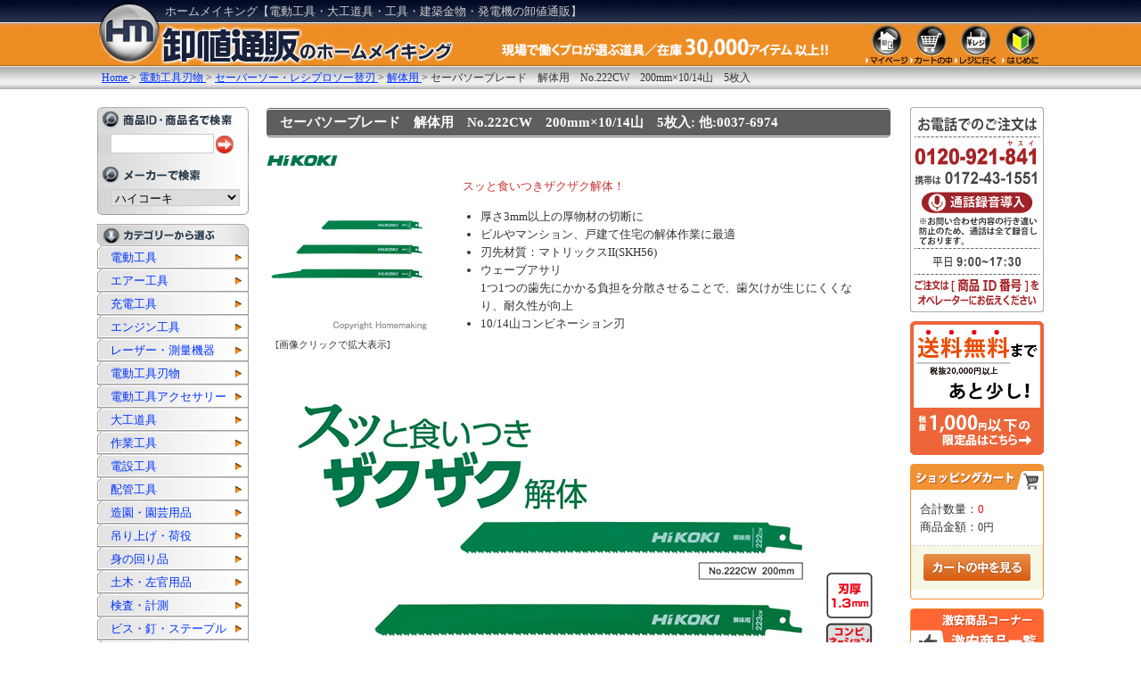

--- FILE ---
content_type: text/html; charset=UTF-8
request_url: https://www.homemaking.jp/products/detail.php?product_id=177790
body_size: 145279
content:
<?xml version="1.0" encoding="UTF-8"?>
<!DOCTYPE html PUBLIC "-//W3C//DTD XHTML 1.0 Transitional//EN" "http://www.w3.org/TR/xhtml1/DTD/xhtml1-transitional.dtd">

<html xmlns="http://www.w3.org/1999/xhtml" lang="ja" xml:lang="ja">
<head>
<meta http-equiv="Content-Type" content="text/html; charset=UTF-8" />


<!--★詳細meta★-->
    <title>ハイコーキ　セーバソーブレード　解体用　No.222CW　200mm×10/14山　5枚入: 他:0037-6974|ホームメイキング【電動工具・大工道具・工具・建築金物・発電機の卸値通販】</title>
    <meta http-equiv="Content-Script-Type" content="text/javascript" />
    <meta http-equiv="Content-Style-Type" content="text/css" />
            <meta name="author" content="株式会社ホームメイキング" />
        <meta name="description" content="ハイコーキ　セーバソーブレード　解体用　No.222CW　200mm×10/14山　5枚入: 他:0037-6974：スッと食いつきザクザク解体！：電動工具・大工道具・工具・建築金物・発電機・測量機器や建築消耗品を卸値通販！" />
    <meta name="keywords" content="ホームメイキング,ハイコーキ,セーバソーブレード　解体用　No.222CW　200mm×10/14山　5枚入: 他:0037-6974,卸値通販,工具,電動工具,発電機,大工道具,充電工具,エアー工具,エンジン工具,建築消耗品,建築金物,測量機器" />
    

<link rel="shortcut icon" href="/hmpage/packages/default/img/common/favicon.ico" />
<link rel="icon" type="image/vnd.microsoft.icon" href="/hmpage/packages/default/img/common/favicon.ico" />
<link rel="stylesheet" href="/js/jquery.colorbox/colorbox.css" type="text/css" media="all" />
<link rel="stylesheet" href="/hmpage/packages/default/css/import.css" type="text/css" media="all" />
    <link rel="stylesheet" href="/js/jquery.ui/theme/jquery.ui.core.css" type="text/css" media="all" />
    <link rel="stylesheet" href="/js/jquery.ui/theme/jquery.ui.tooltip.css" type="text/css" media="all" />
    <link rel="stylesheet" href="/js/jquery.ui/theme/jquery.ui.theme.css" type="text/css" media="all" />
<link rel="alternate" type="application/rss+xml" title="RSS" href="https://www.homemaking.jp/rss/" />
<!--[if lt IE 9]>
<script src="/js/jquery-1.11.1.min.js"></script>
<![endif]-->
<!--[if gte IE 9]><!-->
<script src="/js/jquery-2.1.1.min.js"></script>
<!--<![endif]-->
<script type="text/javascript" src="/js/eccube.js"></script>
<!-- #2342 次期メジャーバージョン(2.14)にてeccube.legacy.jsは削除予定.モジュール、プラグインの互換性を考慮して2.13では残します. -->
<script type="text/javascript" src="/js/eccube.legacy.js"></script>
<script type="text/javascript" src="/js/jquery.colorbox/jquery.colorbox-min.js"></script>

<script type="text/javascript">//<![CDATA[
    eccube.classCategories = {"__unselected":{"__unselected":{"name":"\u9078\u629e\u3057\u3066\u304f\u3060\u3055\u3044","product_class_id":"124597","product_type":"1"}},"__unselected2":{"#":{"classcategory_id2":"","name":"\u9078\u629e\u3057\u3066\u304f\u3060\u3055\u3044"},"#0":{"classcategory_id2":"0","name":"","stock_find":true,"price01":"4,290","price02":"3,223","point":"0","product_code":"0037-6974","product_class_id":"124597","product_type":"1"}}};function lnOnLoad()
        {fnSetClassCategories(document.form1, ""); }
    $(function(){
        lnOnLoad();
    });
//]]></script>

<script type="text/javascript" src="https://ajaxzip3.github.io/ajaxzip3.js"></script><script type="text/javascript" src="/plugin/AjaxZip3/media/plg_ajaxzip3.js"></script>

<!-- Global site tag (gtag.js) - Google Analytics -->
<script async src="https://www.googletagmanager.com/gtag/js?id=UA-631972-1"></script>
<script>
  window.dataLayer = window.dataLayer || [];
  function gtag(){dataLayer.push(arguments);}
  gtag('js', new Date());

  gtag('config', 'UA-631972-1');
</script>

</head>

<!-- ▼BODY部 スタート -->

<body class="LC_Page_Products_Detail"><noscript><p>JavaScript を有効にしてご利用下さい.</p></noscript><div class="frame_outer"><a name="top" id="top"></a>
<!--▼HEADER-->
<div id="header_wrap"><div id="header" class="clearfix"><form name="header_login_form" id="header_login_form" method="post" action="https://www.homemaking.jp/frontparts/login_check.php" onsubmit="return eccube.checkLoginFormInputted('header_login_form')"><input type="hidden" name="mode" value="login" /><input type="hidden" name="transactionid" value="54190a0dedadd6e206c5ce823f81a732f5957adb" /><input type="hidden" name="url" value="/products/detail.php?product_id=177790" /><h1>ホームメイキング【電動工具・大工道具・工具・建築金物・発電機の卸値通販】</h1><div id="nav"><a href="https://www.homemaking.jp/mypage/login.php"><img src="/hmpage/packages/default/img/button/bt_s_mypage.jpg" alt="マイページへ" title="マイページへ"></a><a href="https://www.homemaking.jp/cart/"><img src="/hmpage/packages/default/img/button/bt_s_cart.jpg" alt="カートを見る" title="カートを見る"></a><a href="https://www.homemaking.jp/shopping"><img src="/hmpage/packages/default/img/button/bt_s_register.jpg" alt="レジに進む" title="レジに進む"></a><a href="https://www.homemaking.jp/hmpage/info_top.php"><img src="/hmpage/packages/default/img/button/bt_s_info.jpg" alt="はじめに" title="はじめに"></a></div><div id="breadcrumb"></div></form></div></div>
<!--▲HEADER--><div id="container" class="clearfix"><div id="topcolumn"><!-- ▼全ページ対応パンくずリスト -->
<style type="text/css">
  
div.breadcrumb {
  padding:0 0 5px;
}
div.breadcrumb div {
  display: inline;
}
</style>
<div class="breadcrumb">
  <div itemscope itemtype="https://schema.org/Breadcrumb">
    <a href="https://www.homemaking.jp/" itemprop="url">
      <span itemprop="title">Home</span>
    </a> &gt;
  </div>
      <div itemscope itemtype="https://schema.org/Breadcrumb">
    <a href="/products/list.php?category_id=1103" itemprop="url">
      <span itemprop="title">電動工具刃物</span>
    </a> &gt;
  </div>
        <div itemscope itemtype="https://schema.org/Breadcrumb">
    <a href="/products/list.php?category_id=3599" itemprop="url">
      <span itemprop="title">セーバーソー・レシプロソー替刃</span>
    </a> &gt;
  </div>
        <div itemscope itemtype="https://schema.org/Breadcrumb">
    <a href="/products/list.php?category_id=5525" itemprop="url">
      <span itemprop="title">解体用</span>
    </a> &gt;
  </div>
      <div itemscope itemtype="https://schema.org/Breadcrumb">
    <span itemprop="title">セーバソーブレード　解体用　No.222CW　200mm×10/14山　5枚入</span>
  </div>
</div>
<!-- ▲全ページ対応パンくずリスト --></div><div id="leftcolumn" class="side_column"><!-- ▼商品検索 --><script>
	$(function(){
		
	});
</script>
<div class="box"><div id="search_area"><form name="search_form" id="search_form" method="get" action="/products/list.php"><input type="hidden" name="transactionid" value="54190a0dedadd6e206c5ce823f81a732f5957adb" /><dl class="formlist"><dt><img src="/hmpage/packages/default/img/button/bt_t_search.jpg"alt="商品検索" title="商品検索"></dt><dd><input type="text" name="name" class="box140" maxlength="30" value="" style="width: 110px;margin-right: 2px;" /><input type="image" src="/hmpage/packages/default/img/button/button_quick_find.gif" alt="検索" name="search" /></dd></dl></form><form name="search_form" id="search_form" method="get" action="/products/list.php"><input type="hidden" name="transactionid" value="54190a0dedadd6e206c5ce823f81a732f5957adb" /><dl class="formlist"><dt><img src="/hmpage/packages/default/img/button/bt_t_manufacturers.jpg" alt="メーカーから選ぶ" title="メーカーから選ぶ"></dt><dd><select name="maker_id" class="box145" onchange="this.form.submit();"><option label="全てのメーカー" value="">全てのメーカー</option><option label="アーム産業" value="269">アーム産業</option>
<option label="アーウィン" value="724">アーウィン</option>
<option label="アイネット" value="786">アイネット</option>
<option label="IKK(DIAMOND)" value="833">IKK(DIAMOND)</option>
<option label="アイワ金属" value="583">アイワ金属</option>
<option label="アイトス" value="852">アイトス</option>
<option label="アイウッド" value="393">アイウッド</option>
<option label="アカツキ製作所" value="386">アカツキ製作所</option>
<option label="旭産業" value="61">旭産業</option>
<option label="旭金属" value="357">旭金属</option>
<option label="アサヒペン" value="411">アサヒペン</option>
<option label="アサダ" value="158">アサダ</option>
<option label="浅香工業" value="192">浅香工業</option>
<option label="浅野木工所" value="209">浅野木工所</option>
<option label="浅野金属工業" value="508">浅野金属工業</option>
<option label="東源次" value="292">東源次</option>
<option label="アックスブレーン" value="106">アックスブレーン</option>
<option label="アトム" value="41">アトム</option>
<option label="アネックス" value="267">アネックス</option>
<option label="アバンテ" value="201">アバンテ</option>
<option label="阿部キルト工業" value="757">阿部キルト工業</option>
<option label="天野製作所" value="647">天野製作所</option>
<option label="アマテイ" value="694">アマテイ</option>
<option label="アラオ" value="379">アラオ</option>
<option label="アルファ" value="520">アルファ</option>
<option label="アルス" value="311">アルス</option>
<option label="アルインコ" value="59">アルインコ</option>
<option label="アルファー技研" value="343">アルファー技研</option>
<option label="イーグル" value="285">イーグル</option>
<option label="イーグル・クランプ" value="627">イーグル・クランプ</option>
<option label="五百蔵" value="780">五百蔵</option>
<option label="五百蔵製作所" value="641">五百蔵製作所</option>
<option label="イカリ消毒" value="774">イカリ消毒</option>
<option label="IPS PLIERS" value="622">IPS PLIERS</option>
<option label="イクラ" value="17">イクラ</option>
<option label="イシハシ精工" value="423">イシハシ精工</option>
<option label="石井超硬工具製作所" value="443">石井超硬工具製作所</option>
<option label="石田製網" value="750">石田製網</option>
<option label="石川鉄工所" value="495">石川鉄工所</option>
<option label="マクセルイズミ(泉精器)" value="642">マクセルイズミ(泉精器)</option>
<option label="一村産業" value="510">一村産業</option>
<option label="一心産業" value="426">一心産業</option>
<option label="井上工具" value="722">井上工具</option>
<option label="イノウエ商工" value="749">イノウエ商工</option>
<option label="今西製砥" value="186">今西製砥</option>
<option label="岩崎のみ製作所" value="649">岩崎のみ製作所</option>
<option label="イワタニマテリアル" value="419">イワタニマテリアル</option>
<option label="ウィングエース" value="562">ウィングエース</option>
<option label="ウイニングボアー" value="590">ウイニングボアー</option>
<option label="ウイング" value="242">ウイング</option>
<option label="宇佐美工業" value="496">宇佐美工業</option>
<option label="栄和機械工業" value="813">栄和機械工業</option>
<option label="エイム" value="82">エイム</option>
<option label="HW" value="736">HW</option>
<option label="AZ" value="117">AZ</option>
<option label="エージェント" value="691">エージェント</option>
<option label="ABC" value="247">ABC</option>
<option label="エクセン" value="837">エクセン</option>
<option label="STS" value="107">STS</option>
<option label="エースグローブ" value="381">エースグローブ</option>
<option label="エステー化学" value="409">エステー化学</option>
<option label="EDMA(エドマ)" value="820">EDMA(エドマ)</option>
<option label="NSP" value="571">NSP</option>
<option label="NTカッター" value="690">NTカッター</option>
<option label="エヌシキ" value="189">エヌシキ</option>
<option label="エビス" value="199">エビス</option>
<option label="EFFORT" value="756">EFFORT</option>
<option label="MCC" value="26">MCC</option>
<option label="MN21" value="839">MN21</option>
<option label="エムアンドエスコーポレーション" value="617">エムアンドエスコーポレーション</option>
<option label="エムエフ" value="401">エムエフ</option>
<option label="エンジニア" value="165">エンジニア</option>
<option label="エンペックス" value="505">エンペックス</option>
<option label="王将" value="206">王将</option>
<option label="大柿園芸" value="775">大柿園芸</option>
<option label="大阪製作所" value="578">大阪製作所</option>
<option label="大西工業" value="136">大西工業</option>
<option label="大塚サンクス工業" value="398">大塚サンクス工業</option>
<option label="大金" value="202">大金</option>
<option label="大見工業" value="203">大見工業</option>
<option label="オーエッチ工業" value="212">オーエッチ工業</option>
<option label="オークラ" value="481">オークラ</option>
<option label="岡恒" value="320">岡恒</option>
<option label="岡田磨布工業" value="373">岡田磨布工業</option>
<option label="岡田金属工業所" value="172">岡田金属工業所</option>
<option label="オカモト" value="698">オカモト</option>
<option label="オグラ" value="121">オグラ</option>
<option label="おたふく手袋" value="342">おたふく手袋</option>
<option label="越智工業所" value="759">越智工業所</option>
<option label="OMSORG(オムソリ)" value="570">OMSORG(オムソリ)</option>
<option label="ORION" value="12">ORION</option>
<option label="オリエント商事" value="845">オリエント商事</option>
<option label="オリエント" value="710">オリエント</option>
<option label="OLFA" value="196">OLFA</option>
<option label="OREGON" value="686">OREGON</option>
<option label="カクマル" value="572">カクマル</option>
<option label="カクイチ" value="403">カクイチ</option>
<option label="KAKEN" value="586">KAKEN</option>
<option label="かじ平" value="176">かじ平</option>
<option label="カジメイク" value="207">カジメイク</option>
<option label="カスタム" value="251">カスタム</option>
<option label="カナイ" value="364">カナイ</option>
<option label="カネシカ" value="35">カネシカ</option>
<option label="カネキ" value="324">カネキ</option>
<option label="カネジュン" value="325">カネジュン</option>
<option label="カネシン" value="87">カネシン</option>
<option label="兼定" value="741">兼定</option>
<option label="カマキ" value="625">カマキ</option>
<option label="川村製作所" value="769">川村製作所</option>
<option label="川口技研" value="529">川口技研</option>
<option label="河清刃物工業" value="531">河清刃物工業</option>
<option label="川西工業" value="441">川西工業</option>
<option label="河怡" value="194">河怡</option>
<option label="革匠" value="450">革匠</option>
<option label="カンツール" value="776">カンツール</option>
<option label="カンペハピオ" value="85">カンペハピオ</option>
<option label="カンザワ" value="135">カンザワ</option>
<option label="関東製砥" value="670">関東製砥</option>
<option label="関西洋鋸" value="483">関西洋鋸</option>
<option label="キジマ" value="210">キジマ</option>
<option label="GISUKE" value="299">GISUKE</option>
<option label="キタリア" value="847">キタリア</option>
<option label="キタイコーポレーション" value="669">キタイコーポレーション</option>
<option label="キトー" value="50">キトー</option>
<option label="キムタオル" value="856">キムタオル</option>
<option label="木村刃物" value="139">木村刃物</option>
<option label="キャンピング" value="181">キャンピング</option>
<option label="KLASS(クラス)" value="730">KLASS(クラス)</option>
<option label="清弘" value="3">清弘</option>
<option label="基陽" value="601">基陽</option>
<option label="玉鳥産業（レザーソー）" value="185">玉鳥産業（レザーソー）</option>
<option label="金蔵ブレード" value="395">金蔵ブレード</option>
<option label="キング(神王)" value="700">キング(神王)</option>
<option label="キング" value="213">キング</option>
<option label="クニペックス" value="701">クニペックス</option>
<option label="粂田ギムネ" value="475">粂田ギムネ</option>
<option label="クラフト" value="71">クラフト</option>
<option label="クラブ" value="618">クラブ</option>
<option label="グリーンライフ" value="514">グリーンライフ</option>
<option label="栗山百造" value="8">栗山百造</option>
<option label="CRECiA" value="854">CRECiA</option>
<option label="呉工業" value="604">呉工業</option>
<option label="クワザワ" value="616">クワザワ</option>
<option label="KYC" value="58">KYC</option>
<option label="KNフジニッテイ" value="93">KNフジニッテイ</option>
<option label="KDS" value="113">KDS</option>
<option label="ケイバ" value="389">ケイバ</option>
<option label="ケイデン" value="659">ケイデン</option>
<option label="KSK" value="197">KSK</option>
<option label="K.N.Works" value="211">K.N.Works</option>
<option label="KTC" value="764">KTC</option>
<option label="KFC(ケー・エフ・シー)" value="844">KFC(ケー・エフ・シー)</option>
<option label="ケー・ジー・ワイ" value="603">ケー・ジー・ワイ</option>
<option label="KN村田産業" value="634">KN村田産業</option>
<option label="ケルヒャー" value="374">ケルヒャー</option>
<option label="建築の友" value="217">建築の友</option>
<option label="小泉測機製作所" value="591">小泉測機製作所</option>
<option label="小泉製麻" value="727">小泉製麻</option>
<option label="神戸製鋼" value="7">神戸製鋼</option>
<option label="光洋化学" value="69">光洋化学</option>
<option label="興研" value="493">興研</option>
<option label="呉英製作所" value="138">呉英製作所</option>
<option label="コーセイ産業" value="277">コーセイ産業</option>
<option label="Ko-ken" value="462">Ko-ken</option>
<option label="コーワ" value="737">コーワ</option>
<option label="コクヨ" value="515">コクヨ</option>
<option label="コヅチ" value="184">コヅチ</option>
<option label="ゴトー工業" value="464">ゴトー工業</option>
<option label="コニシボンド" value="64">コニシボンド</option>
<option label="コノエ" value="527">コノエ</option>
<option label="小林鉄工所" value="294">小林鉄工所</option>
<option label="コマ印" value="709">コマ印</option>
<option label="小山金属工業所" value="337">小山金属工業所</option>
<option label="小山市刃物製作所" value="471">小山市刃物製作所</option>
<option label="コンテック" value="296">コンテック</option>
<option label="コンセック" value="154">コンセック</option>
<option label="コンドーテック" value="679">コンドーテック</option>
<option label="サーモス" value="785">サーモス</option>
<option label="サカエ" value="773">サカエ</option>
<option label="酒井化学" value="284">酒井化学</option>
<option label="サカエ富士" value="227">サカエ富士</option>
<option label="坂爪製作所" value="742">坂爪製作所</option>
<option label="サクラクレパス" value="706">サクラクレパス</option>
<option label="サクライ" value="236">サクライ</option>
<option label="サット" value="455">サット</option>
<option label="佐藤製線" value="246">佐藤製線</option>
<option label="サヌキ" value="568">サヌキ</option>
<option label="サンポリ" value="518">サンポリ</option>
<option label="サンキョウトレーディング" value="29">サンキョウトレーディング</option>
<option label="サンコー" value="544">サンコー</option>
<option label="三洋" value="595">三洋</option>
<option label="三共理化学" value="349">三共理化学</option>
<option label="三共技研" value="108">三共技研</option>
<option label="3技研" value="628">3技研</option>
<option label="三京ダイヤモンド工業" value="137">三京ダイヤモンド工業</option>
<option label="三洋化成" value="404">三洋化成</option>
<option label="三陽金属" value="150">三陽金属</option>
<option label="三甲" value="665">三甲</option>
<option label="三基鋼業" value="666">三基鋼業</option>
<option label="サンコーテクノ" value="427">サンコーテクノ</option>
<option label="サンモク" value="733">サンモク</option>
<option label="サンフラッグ" value="230">サンフラッグ</option>
<option label="ジェイ・フィット" value="807">ジェイ・フィット</option>
<option label="ジェフコム" value="335">ジェフコム</option>
<option label="ジェントス" value="446">ジェントス</option>
<option label="静岡製機" value="10">静岡製機</option>
<option label="シネジック" value="635">シネジック</option>
<option label="シブヤ" value="153">シブヤ</option>
<option label="シモン" value="594">シモン</option>
<option label="シャークソー" value="848">シャークソー</option>
<option label="SHAPTON" value="198">SHAPTON</option>
<option label="祥碩堂" value="654">祥碩堂</option>
<option label="シュアー" value="232">シュアー</option>
<option label="ショーワ" value="42">ショーワ</option>
<option label="昭和ブリッジ" value="55">昭和ブリッジ</option>
<option label="JOTO" value="74">JOTO</option>
<option label="シルキー" value="241">シルキー</option>
<option label="シロクマ" value="609">シロクマ</option>
<option label="シンワ" value="30">シンワ</option>
<option label="新富士バーナー" value="581">新富士バーナー</option>
<option label="新ダイワ" value="157">新ダイワ</option>
<option label="信栄物産" value="681">信栄物産</option>
<option label="信和" value="507">信和</option>
<option label="スイデン" value="228">スイデン</option>
<option label="スーパーツール" value="53">スーパーツール</option>
<option label="スエカゲツール" value="569">スエカゲツール</option>
<option label="スエヒロ" value="490">スエヒロ</option>
<option label="スガツネ" value="620">スガツネ</option>
<option label="スキルマン" value="392">スキルマン</option>
<option label="SCOTT" value="855">SCOTT</option>
<option label="鈴木産業" value="435">鈴木産業</option>
<option label="SUZUKID" value="538">SUZUKID</option>
<option label="STAR-M" value="126">STAR-M</option>
<option label="スターリバー" value="726">スターリバー</option>
<option label="ストリームライト" value="611">ストリームライト</option>
<option label="スリーエッチ" value="44">スリーエッチ</option>
<option label="スリオンテック" value="70">スリオンテック</option>
<option label="スリーライク" value="849">スリーライク</option>
<option label="スリーピークス" value="624">スリーピークス</option>
<option label="3M" value="174">3M</option>
<option label="正和電工" value="474">正和電工</option>
<option label="精和産業" value="762">精和産業</option>
<option label="セーラー" value="551">セーラー</option>
<option label="セキスイ" value="257">セキスイ</option>
<option label="ゼフルス" value="755">ゼフルス</option>
<option label="セメダイン" value="65">セメダイン</option>
<option label="センシン" value="545">センシン</option>
<option label="創" value="781">創</option>
<option label="象印チェンブロック" value="51">象印チェンブロック</option>
<option label="ソキア" value="109">ソキア</option>
<option label="ダイキン" value="552">ダイキン</option>
<option label="ダイア" value="816">ダイア</option>
<option label="ダイヤテックス" value="72">ダイヤテックス</option>
<option label="ダイニチ" value="840">ダイニチ</option>
<option label="ダイヤ印" value="73">ダイヤ印</option>
<option label="大日本木材防腐" value="84">大日本木材防腐</option>
<option label="大洋製器工業" value="630">大洋製器工業</option>
<option label="大日商" value="130">大日商</option>
<option label="DAICHIKU" value="145">DAICHIKU</option>
<option label="ダイケン" value="406">ダイケン</option>
<option label="大宝ダイヤモンド工業" value="674">大宝ダイヤモンド工業</option>
<option label="ダイキ" value="487">ダイキ</option>
<option label="高森コーキ" value="301">高森コーキ</option>
<option label="高芝ギムネ" value="372">高芝ギムネ</option>
<option label="タカハシ" value="712">タカハシ</option>
<option label="タカラ産業" value="511">タカラ産業</option>
<option label="たくみ" value="219">たくみ</option>
<option label="竹谷商事" value="516">竹谷商事</option>
<option label="竹内製作所" value="689">竹内製作所</option>
<option label="タケカワダイヤツール" value="760">タケカワダイヤツール</option>
<option label="タジマツール" value="104">タジマツール</option>
<option label="タチカワ" value="297">タチカワ</option>
<option label="タナカ" value="63">タナカ</option>
<option label="田中文金属" value="747">田中文金属</option>
<option label="タニザワ" value="615">タニザワ</option>
<option label="田村総業" value="49">田村総業</option>
<option label="ダンドリビス" value="94">ダンドリビス</option>
<option label="チップソージャパン" value="152">チップソージャパン</option>
<option label="中部コーポレーション" value="415">中部コーポレーション</option>
<option label="チル" value="48">チル</option>
<option label="ツールジャパン" value="753">ツールジャパン</option>
<option label="常三郎" value="338">常三郎</option>
<option label="ツノダ" value="843">ツノダ</option>
<option label="ツボ万" value="132">ツボ万</option>
<option label="ツボエ" value="175">ツボエ</option>
<option label="壺正" value="470">壺正</option>
<option label="ツムラ" value="399">ツムラ</option>
<option label="ツルミポンプ" value="162">ツルミポンプ</option>
<option label="DAS(ディスコ)" value="522">DAS(ディスコ)</option>
<option label="テクノマグネット" value="457">テクノマグネット</option>
<option label="テザック" value="346">テザック</option>
<option label="寺西化学工業" value="707">寺西化学工業</option>
<option label="寺田" value="231">寺田</option>
<option label="TEIJIN" value="850">TEIJIN</option>
<option label="デンヨー" value="99">デンヨー</option>
<option label="電気化学工業" value="675">電気化学工業</option>
<option label="TENJIN" value="234">TENJIN</option>
<option label="テンパール" value="243">テンパール</option>
<option label="東邦工業" value="788">東邦工業</option>
<option label="ドウカン" value="501">ドウカン</option>
<option label="東京オートマック" value="250">東京オートマック</option>
<option label="トーヨーセーフティー" value="21">トーヨーセーフティー</option>
<option label="トーケン" value="31">トーケン</option>
<option label="トーケン(トップ足場)" value="818">トーケン(トップ足場)</option>
<option label="トーヨーコーケン" value="315">トーヨーコーケン</option>
<option label="トータル・ファスニング" value="445">トータル・ファスニング</option>
<option label="DOGYU" value="32">DOGYU</option>
<option label="トーゴ" value="723">トーゴ</option>
<option label="俊弘丸" value="308">俊弘丸</option>
<option label="TOP" value="27">TOP</option>
<option label="トネ" value="221">トネ</option>
<option label="トプコン" value="111">トプコン</option>
<option label="富田刃物" value="79">富田刃物</option>
<option label="友定建機" value="270">友定建機</option>
<option label="トンボ工業" value="286">トンボ工業</option>
<option label="DONKERU" value="574">DONKERU</option>
<option label="ナイス" value="123">ナイス</option>
<option label="ナカトミ" value="14">ナカトミ</option>
<option label="ナカオ" value="62">ナカオ</option>
<option label="中橋製作所" value="323">中橋製作所</option>
<option label="中屋" value="341">中屋</option>
<option label="ナカダ産業" value="400">ナカダ産業</option>
<option label="永木精機" value="467">永木精機</option>
<option label="ナカヤ" value="226">ナカヤ</option>
<option label="名古屋製網" value="752">名古屋製網</option>
<option label="ナスタ" value="576">ナスタ</option>
<option label="NACHI" value="122">NACHI</option>
<option label="ナニワ研磨工業" value="271">ナニワ研磨工業</option>
<option label="ナベヤ" value="438">ナベヤ</option>
<option label="ナンシン" value="405">ナンシン</option>
<option label="新潟精機" value="90">新潟精機</option>
<option label="ニコン" value="283">ニコン</option>
<option label="西田製作所" value="598">西田製作所</option>
<option label="西敬" value="621">西敬</option>
<option label="ニシガキ" value="422">ニシガキ</option>
<option label="西潟" value="499">西潟</option>
<option label="NICHIDO(日動)" value="37">NICHIDO(日動)</option>
<option label="日産化学工業" value="772">日産化学工業</option>
<option label="日東エルマテリアル" value="519">日東エルマテリアル</option>
<option label="日東工器" value="280">日東工器</option>
<option label="ニッスイ" value="566">ニッスイ</option>
<option label="NITTO DENKO" value="68">NITTO DENKO</option>
<option label="日東" value="161">日東</option>
<option label="ニッサチェイン" value="692">ニッサチェイン</option>
<option label="ニッタン" value="697">ニッタン</option>
<option label="ニトムズ" value="428">ニトムズ</option>
<option label="日本理化学工業" value="695">日本理化学工業</option>
<option label="日本パワーファスニング" value="447">日本パワーファスニング</option>
<option label="日本バイリーン" value="704">日本バイリーン</option>
<option label="NEW HIKARI" value="537">NEW HIKARI</option>
<option label="ニュースター" value="579">ニュースター</option>
<option label="ニューレジストン" value="131">ニューレジストン</option>
<option label="ネツレン" value="626">ネツレン</option>
<option label="ノリタケ" value="523">ノリタケ</option>
<option label="パーカーコーポレーション" value="808">パーカーコーポレーション</option>
<option label="ハイコーキ" value="824" selected="selected">ハイコーキ</option>
<option label="バイオ科学" value="853">バイオ科学</option>
<option label="バイタル工業" value="672">バイタル工業</option>
<option label="ハイビスカス" value="509">ハイビスカス</option>
<option label="ハウスボックス" value="81">ハウスボックス</option>
<option label="ハウスBM" value="148">ハウスBM</option>
<option label="萩原工業" value="77">萩原工業</option>
<option label="バクマ" value="105">バクマ</option>
<option label="ハスクバーナ" value="787">ハスクバーナ</option>
<option label="ハセガワ" value="52">ハセガワ</option>
<option label="長谷川電機工業" value="682">長谷川電機工業</option>
<option label="長谷伸" value="214">長谷伸</option>
<option label="HATAYA" value="36">HATAYA</option>
<option label="ハッピー金属" value="540">ハッピー金属</option>
<option label="初弘" value="289">初弘</option>
<option label="花岡車輌" value="619">花岡車輌</option>
<option label="パナソニック" value="114">パナソニック</option>
<option label="ハマネツ" value="716">ハマネツ</option>
<option label="ハラックス" value="732">ハラックス</option>
<option label="BBK" value="359">BBK</option>
<option label="ピカ" value="56">ピカ</option>
<option label="ビクター" value="513">ビクター</option>
<option label="ヒシカ工業" value="334">ヒシカ工業</option>
<option label="日立アプライアンス" value="797">日立アプライアンス</option>
<option label="日立産機" value="589">日立産機</option>
<option label="HIT" value="264">HIT</option>
<option label="ビックス" value="387">ビックス</option>
<option label="ビックツール" value="717">ビックツール</option>
<option label="Hinoya(日野屋)" value="60">Hinoya(日野屋)</option>
<option label="百万力" value="309">百万力</option>
<option label="ヒラタ" value="307">ヒラタ</option>
<option label="ピラニア・ツール" value="491">ピラニア・ツール</option>
<option label="ヒロセ産業" value="606">ヒロセ産業</option>
<option label="ファイブスター" value="22">ファイブスター</option>
<option label="ファスリンク" value="252">ファスリンク</option>
<option label="フィッシャー" value="258">フィッシャー</option>
<option label="フエキ" value="313">フエキ</option>
<option label="フォモジャパン" value="67">フォモジャパン</option>
<option label="フクビ" value="555">フクビ</option>
<option label="福三郎" value="369">福三郎</option>
<option label="藤井電工" value="20">藤井電工</option>
<option label="フジテコム" value="588">フジテコム</option>
<option label="富士倉" value="846">富士倉</option>
<option label="富士グローブ" value="336">富士グローブ</option>
<option label="フジマック" value="116">フジマック</option>
<option label="富士製砥" value="143">富士製砥</option>
<option label="富士製作所" value="661">富士製作所</option>
<option label="フジ矢" value="155">フジ矢</option>
<option label="ふじ清" value="167">ふじ清</option>
<option label="藤田丸鋸工業" value="436">藤田丸鋸工業</option>
<option label="フジ鋼業" value="494">フジ鋼業</option>
<option label="フマキラー" value="771">フマキラー</option>
<option label="プリンス" value="16">プリンス</option>
<option label="古藤工業" value="367">古藤工業</option>
<option label="フルプラ" value="434">フルプラ</option>
<option label="プロマート" value="275">プロマート</option>
<option label="プロスター" value="502">プロスター</option>
<option label="プロセク" value="506">プロセク</option>
<option label="平和技研" value="662">平和技研</option>
<option label="ベスト" value="171">ベスト</option>
<option label="ベッセル" value="118">ベッセル</option>
<option label="ヘンケル" value="410">ヘンケル</option>
<option label="ホウネンミヤワキ" value="376">ホウネンミヤワキ</option>
<option label="ホーザン" value="164">ホーザン</option>
<option label="ホーライ" value="191">ホーライ</option>
<option label="ホーケン" value="497">ホーケン</option>
<option label="墨運堂" value="623">墨運堂</option>
<option label="ボッシュ" value="2">ボッシュ</option>
<option label="ホリコー" value="719">ホリコー</option>
<option label="ホンダ" value="784">ホンダ</option>
<option label="マーベル" value="310">マーベル</option>
<option label="マイト工業" value="356">マイト工業</option>
<option label="マイゾックス" value="110">マイゾックス</option>
<option label="マキタ" value="47">マキタ</option>
<option label="マサダ" value="272">マサダ</option>
<option label="マッキンリーネクスト" value="318">マッキンリーネクスト</option>
<option label="MAX" value="91">MAX</option>
<option label="松井鉄工所" value="352">松井鉄工所</option>
<option label="松井精密工業" value="482">松井精密工業</option>
<option label="マルサ" value="605">マルサ</option>
<option label="丸五" value="631">丸五</option>
<option label="丸喜金属" value="632">丸喜金属</option>
<option label="丸善工業" value="425">丸善工業</option>
<option label="マルモト製作所" value="453">マルモト製作所</option>
<option label="丸和ケミカル" value="469">丸和ケミカル</option>
<option label="マルナオ" value="216">マルナオ</option>
<option label="三笠産業" value="98">三笠産業</option>
<option label="ミキロコス" value="429">ミキロコス</option>
<option label="三木技研" value="430">三木技研</option>
<option label="MIKI" value="492">MIKI</option>
<option label="水本機械製作所" value="671">水本機械製作所</option>
<option label="Mr.ラチェット" value="735">Mr.ラチェット</option>
<option label="三菱マテリアル" value="274">三菱マテリアル</option>
<option label="ミツギロン" value="567">ミツギロン</option>
<option label="三菱鉛筆" value="208">三菱鉛筆</option>
<option label="ミツトモ" value="498">ミツトモ</option>
<option label="MITOLOY" value="224">MITOLOY</option>
<option label="三乗工業" value="811">三乗工業</option>
<option label="MIMATSU" value="351">MIMATSU</option>
<option label="ミヤナガ" value="146">ミヤナガ</option>
<option label="未来工業" value="223">未来工業</option>
<option label="ムサシ" value="607">ムサシ</option>
<option label="明和製作所" value="806">明和製作所</option>
<option label="メリー" value="282">メリー</option>
<option label="木馬(モクバ)" value="166">木馬(モクバ)</option>
<option label="モトユキ" value="140">モトユキ</option>
<option label="モトコマ" value="488">モトコマ</option>
<option label="モリリン" value="278">モリリン</option>
<option label="MORY" value="655">MORY</option>
<option label="盛光" value="187">盛光</option>
<option label="八尾製鋲" value="761">八尾製鋲</option>
<option label="ヤナセ" value="128">ヤナセ</option>
<option label="山喜産業" value="512">山喜産業</option>
<option label="ヤマヨ" value="265">ヤマヨ</option>
<option label="ヤマハ" value="783">ヤマハ</option>
<option label="山戸製作所" value="298">山戸製作所</option>
<option label="YAMAZEN" value="851">YAMAZEN</option>
<option label="山本鉋製作所" value="610">山本鉋製作所</option>
<option label="山真製鋸" value="103">山真製鋸</option>
<option label="ヤマダ金属" value="368">ヤマダ金属</option>
<option label="ヤマダ" value="125">ヤマダ</option>
<option label="ヤマグチ" value="693">ヤマグチ</option>
<option label="山崎製作所" value="463">山崎製作所</option>
<option label="ヤヨイ化学" value="80">ヤヨイ化学</option>
<option label="ユタカメイク" value="193">ユタカメイク</option>
<option label="ユニカ" value="95">ユニカ</option>
<option label="ユニパー" value="650">ユニパー</option>
<option label="ヨコヅナ" value="585">ヨコヅナ</option>
<option label="横浜油脂工業" value="629">横浜油脂工業</option>
<option label="吉岡刃物製作所" value="517">吉岡刃物製作所</option>
<option label="吉岡製作所" value="612">吉岡製作所</option>
<option label="ライスター" value="779">ライスター</option>
<option label="Leica" value="442">Leica</option>
<option label="ライト精機" value="222">ライト精機</option>
<option label="ラクダ" value="133">ラクダ</option>
<option label="Rapid" value="204">Rapid</option>
<option label="リズム" value="678">リズム</option>
<option label="リス" value="200">リス</option>
<option label="リジッド" value="696">リジッド</option>
<option label="龍宝丸刃物工房" value="486">龍宝丸刃物工房</option>
<option label="RYOBI" value="97">RYOBI</option>
<option label="リングスター" value="237">リングスター</option>
<option label="レインボー薬品" value="770">レインボー薬品</option>
<option label="レーザーライナー" value="842">レーザーライナー</option>
<option label="レヂトン" value="144">レヂトン</option>
<option label="レッキス" value="263">レッキス</option>
<option label="レノックス" value="699">レノックス</option>
<option label="六兵衛" value="188">六兵衛</option>
<option label="ロブスター" value="96">ロブスター</option>
<option label="YPC" value="88">YPC</option>
<option label="若井産業" value="1">若井産業</option>
<option label="ワキタ" value="798">ワキタ</option>
<option label="ワタナベ工業" value="644">ワタナベ工業</option>
<option label="ワン・ツゥ・スリー" value="23">ワン・ツゥ・スリー</option>
<option label="ワンダーセーフティ" value="485">ワンダーセーフティ</option>
<option label="をくだ屋技研" value="420">をくだ屋技研</option>
<option label="" value="86"></option>
<option label="Z認定品" value="360">Z認定品</option>
</select></dd></dl></form><!--検索フォーム--></div></div><!-- ▲商品検索 --><!-- ▼カテゴリ -->
<script type="text/javascript">//<![CDATA[
    $(function(){
        $('#category_area li.level1:last').css('border-bottom', 'none');
    });
//]]></script>

<div class="box_cat"><div id="category_area"><div class="block_body"><div class="bloc_title"><img src="/hmpage/packages/default/img/button/bt_t_categories.jpg" alt="商品カテゴリ" /></div>
<ul  style=""><!-- ★親カテゴリのみの表示★ --><li class="level1"><p><a href="/products/list.php?category_id=23">電動工具</a></p>
<ul  style="display: none;"><!-- ★親カテゴリのみの表示★ --><!-- ★親カテゴリのみの表示★ --><!-- ★親カテゴリのみの表示★ --><!-- ★親カテゴリのみの表示★ --><!-- ★親カテゴリのみの表示★ --><!-- ★親カテゴリのみの表示★ --><!-- ★親カテゴリのみの表示★ --><!-- ★親カテゴリのみの表示★ --><!-- ★親カテゴリのみの表示★ --><!-- ★親カテゴリのみの表示★ --><!-- ★親カテゴリのみの表示★ --><!-- ★親カテゴリのみの表示★ --><!-- ★親カテゴリのみの表示★ --><!-- ★親カテゴリのみの表示★ --><!-- ★親カテゴリのみの表示★ --><!-- ★親カテゴリのみの表示★ --><!-- ★親カテゴリのみの表示★ --><!-- ★親カテゴリのみの表示★ --><!-- ★親カテゴリのみの表示★ --><!-- ★親カテゴリのみの表示★ --><!-- ★親カテゴリのみの表示★ --><!-- ★親カテゴリのみの表示★ --><!-- ★親カテゴリのみの表示★ --><!-- ★親カテゴリのみの表示★ --><!-- ★親カテゴリのみの表示★ --><!-- ★親カテゴリのみの表示★ --><!-- ★親カテゴリのみの表示★ --><!-- ★親カテゴリのみの表示★ --><!-- ★親カテゴリのみの表示★ --><!-- ★親カテゴリのみの表示★ --><!-- ★親カテゴリのみの表示★ --><!-- ★親カテゴリのみの表示★ --><!-- ★親カテゴリのみの表示★ --><!-- ★親カテゴリのみの表示★ --><!-- ★親カテゴリのみの表示★ --><!-- ★親カテゴリのみの表示★ --><!-- ★親カテゴリのみの表示★ --><!-- ★親カテゴリのみの表示★ --><!-- ★親カテゴリのみの表示★ --><!-- ★親カテゴリのみの表示★ --><!-- ★親カテゴリのみの表示★ --><!-- ★親カテゴリのみの表示★ --><!-- ★親カテゴリのみの表示★ --><!-- ★親カテゴリのみの表示★ --><!-- ★親カテゴリのみの表示★ --><!-- ★親カテゴリのみの表示★ --><!-- ★親カテゴリのみの表示★ --><!-- ★親カテゴリのみの表示★ --><!-- ★親カテゴリのみの表示★ --><!-- ★親カテゴリのみの表示★ --><!-- ★親カテゴリのみの表示★ --><!-- ★親カテゴリのみの表示★ --><!-- ★親カテゴリのみの表示★ --><!-- ★親カテゴリのみの表示★ --><!-- ★親カテゴリのみの表示★ --><!-- ★親カテゴリのみの表示★ --></ul></li><!-- ★親カテゴリのみの表示★ --><li class="level1"><p><a href="/products/list.php?category_id=1111">エアー工具</a></p>
<ul  style="display: none;"><!-- ★親カテゴリのみの表示★ --><!-- ★親カテゴリのみの表示★ --><!-- ★親カテゴリのみの表示★ --><!-- ★親カテゴリのみの表示★ --><!-- ★親カテゴリのみの表示★ --><!-- ★親カテゴリのみの表示★ --><!-- ★親カテゴリのみの表示★ --><!-- ★親カテゴリのみの表示★ --><!-- ★親カテゴリのみの表示★ --><!-- ★親カテゴリのみの表示★ --><!-- ★親カテゴリのみの表示★ --><!-- ★親カテゴリのみの表示★ --><!-- ★親カテゴリのみの表示★ --><!-- ★親カテゴリのみの表示★ --><!-- ★親カテゴリのみの表示★ --><!-- ★親カテゴリのみの表示★ --><!-- ★親カテゴリのみの表示★ --><!-- ★親カテゴリのみの表示★ --><!-- ★親カテゴリのみの表示★ --><!-- ★親カテゴリのみの表示★ --><!-- ★親カテゴリのみの表示★ --><!-- ★親カテゴリのみの表示★ --><!-- ★親カテゴリのみの表示★ --><!-- ★親カテゴリのみの表示★ --><!-- ★親カテゴリのみの表示★ --><!-- ★親カテゴリのみの表示★ --><!-- ★親カテゴリのみの表示★ --><!-- ★親カテゴリのみの表示★ --><!-- ★親カテゴリのみの表示★ --><!-- ★親カテゴリのみの表示★ --><!-- ★親カテゴリのみの表示★ --><!-- ★親カテゴリのみの表示★ --><!-- ★親カテゴリのみの表示★ --><!-- ★親カテゴリのみの表示★ --><!-- ★親カテゴリのみの表示★ --><!-- ★親カテゴリのみの表示★ --><!-- ★親カテゴリのみの表示★ --><!-- ★親カテゴリのみの表示★ --><!-- ★親カテゴリのみの表示★ --><!-- ★親カテゴリのみの表示★ --><!-- ★親カテゴリのみの表示★ --><!-- ★親カテゴリのみの表示★ --><!-- ★親カテゴリのみの表示★ --><!-- ★親カテゴリのみの表示★ --></ul></li><!-- ★親カテゴリのみの表示★ --><li class="level1"><p><a href="/products/list.php?category_id=1112">充電工具</a></p>
<ul  style="display: none;"><!-- ★親カテゴリのみの表示★ --><!-- ★親カテゴリのみの表示★ --><!-- ★親カテゴリのみの表示★ --><!-- ★親カテゴリのみの表示★ --><!-- ★親カテゴリのみの表示★ --><!-- ★親カテゴリのみの表示★ --><!-- ★親カテゴリのみの表示★ --><!-- ★親カテゴリのみの表示★ --><!-- ★親カテゴリのみの表示★ --><!-- ★親カテゴリのみの表示★ --><!-- ★親カテゴリのみの表示★ --><!-- ★親カテゴリのみの表示★ --><!-- ★親カテゴリのみの表示★ --><!-- ★親カテゴリのみの表示★ --><!-- ★親カテゴリのみの表示★ --><!-- ★親カテゴリのみの表示★ --><!-- ★親カテゴリのみの表示★ --><!-- ★親カテゴリのみの表示★ --><!-- ★親カテゴリのみの表示★ --><!-- ★親カテゴリのみの表示★ --><!-- ★親カテゴリのみの表示★ --><!-- ★親カテゴリのみの表示★ --><!-- ★親カテゴリのみの表示★ --><!-- ★親カテゴリのみの表示★ --><!-- ★親カテゴリのみの表示★ --><!-- ★親カテゴリのみの表示★ --><!-- ★親カテゴリのみの表示★ --><!-- ★親カテゴリのみの表示★ --><!-- ★親カテゴリのみの表示★ --><!-- ★親カテゴリのみの表示★ --><!-- ★親カテゴリのみの表示★ --><!-- ★親カテゴリのみの表示★ --><!-- ★親カテゴリのみの表示★ --><!-- ★親カテゴリのみの表示★ --><!-- ★親カテゴリのみの表示★ --><!-- ★親カテゴリのみの表示★ --><!-- ★親カテゴリのみの表示★ --><!-- ★親カテゴリのみの表示★ --><!-- ★親カテゴリのみの表示★ --><!-- ★親カテゴリのみの表示★ --><!-- ★親カテゴリのみの表示★ --><!-- ★親カテゴリのみの表示★ --><!-- ★親カテゴリのみの表示★ --><!-- ★親カテゴリのみの表示★ --><!-- ★親カテゴリのみの表示★ --><!-- ★親カテゴリのみの表示★ --><!-- ★親カテゴリのみの表示★ --><!-- ★親カテゴリのみの表示★ --><!-- ★親カテゴリのみの表示★ --><!-- ★親カテゴリのみの表示★ --><!-- ★親カテゴリのみの表示★ --><!-- ★親カテゴリのみの表示★ --><!-- ★親カテゴリのみの表示★ --><!-- ★親カテゴリのみの表示★ --><!-- ★親カテゴリのみの表示★ --><!-- ★親カテゴリのみの表示★ --><!-- ★親カテゴリのみの表示★ --><!-- ★親カテゴリのみの表示★ --><!-- ★親カテゴリのみの表示★ --><!-- ★親カテゴリのみの表示★ --><!-- ★親カテゴリのみの表示★ --><!-- ★親カテゴリのみの表示★ --><!-- ★親カテゴリのみの表示★ --><!-- ★親カテゴリのみの表示★ --><!-- ★親カテゴリのみの表示★ --><!-- ★親カテゴリのみの表示★ --><!-- ★親カテゴリのみの表示★ --><!-- ★親カテゴリのみの表示★ --></ul></li><!-- ★親カテゴリのみの表示★ --><li class="level1"><p><a href="/products/list.php?category_id=1113">エンジン工具</a></p>
<ul  style="display: none;"><!-- ★親カテゴリのみの表示★ --><!-- ★親カテゴリのみの表示★ --><!-- ★親カテゴリのみの表示★ --><!-- ★親カテゴリのみの表示★ --><!-- ★親カテゴリのみの表示★ --><!-- ★親カテゴリのみの表示★ --><!-- ★親カテゴリのみの表示★ --><!-- ★親カテゴリのみの表示★ --><!-- ★親カテゴリのみの表示★ --><!-- ★親カテゴリのみの表示★ --><!-- ★親カテゴリのみの表示★ --><!-- ★親カテゴリのみの表示★ --><!-- ★親カテゴリのみの表示★ --><!-- ★親カテゴリのみの表示★ --><!-- ★親カテゴリのみの表示★ --><!-- ★親カテゴリのみの表示★ --><!-- ★親カテゴリのみの表示★ --><!-- ★親カテゴリのみの表示★ --><!-- ★親カテゴリのみの表示★ --><!-- ★親カテゴリのみの表示★ --></ul></li><!-- ★親カテゴリのみの表示★ --><li class="level1"><p><a href="/products/list.php?category_id=3">レーザー・測量機器</a></p>
<ul  style="display: none;"><!-- ★親カテゴリのみの表示★ --><!-- ★親カテゴリのみの表示★ --><!-- ★親カテゴリのみの表示★ --><!-- ★親カテゴリのみの表示★ --><!-- ★親カテゴリのみの表示★ --><!-- ★親カテゴリのみの表示★ --><!-- ★親カテゴリのみの表示★ --><!-- ★親カテゴリのみの表示★ --><!-- ★親カテゴリのみの表示★ --><!-- ★親カテゴリのみの表示★ --><!-- ★親カテゴリのみの表示★ --><!-- ★親カテゴリのみの表示★ --><!-- ★親カテゴリのみの表示★ --><!-- ★親カテゴリのみの表示★ --><!-- ★親カテゴリのみの表示★ --><!-- ★親カテゴリのみの表示★ --></ul></li><!-- ★親カテゴリのみの表示★ --><li class="level1"><p><a href="/products/list.php?category_id=1103">電動工具刃物</a></p>
<ul  style=""><!-- ★親カテゴリのみの表示★ --><!-- ★親カテゴリのみの表示★ --><!-- ★親カテゴリのみの表示★ --><!-- ★親カテゴリのみの表示★ --><!-- ★親カテゴリのみの表示★ --><!-- ★親カテゴリのみの表示★ --><!-- ★親カテゴリのみの表示★ --><!-- ★親カテゴリのみの表示★ --><!-- ★親カテゴリのみの表示★ --><!-- ★親カテゴリのみの表示★ --><!-- ★親カテゴリのみの表示★ --><!-- ★親カテゴリのみの表示★ --><!-- ★親カテゴリのみの表示★ --><!-- ★親カテゴリのみの表示★ --><!-- ★親カテゴリのみの表示★ --><!-- ★親カテゴリのみの表示★ --><!-- ★親カテゴリのみの表示★ --><!-- ★親カテゴリのみの表示★ --><!-- ★親カテゴリのみの表示★ --><!-- ★親カテゴリのみの表示★ --><!-- ★親カテゴリのみの表示★ --><!-- ★親カテゴリのみの表示★ --><!-- ★親カテゴリのみの表示★ --><!-- ★親カテゴリのみの表示★ --><!-- ★親カテゴリのみの表示★ --><!-- ★親カテゴリのみの表示★ --><!-- ★親カテゴリのみの表示★ --><!-- ★親カテゴリのみの表示★ --><!-- ★親カテゴリのみの表示★ --><!-- ★親カテゴリのみの表示★ --><!-- ★親カテゴリのみの表示★ --><!-- ★親カテゴリのみの表示★ --><!-- ★親カテゴリのみの表示★ --><!-- ★親カテゴリのみの表示★ --><!-- ★親カテゴリのみの表示★ --><!-- ★親カテゴリのみの表示★ --><!-- ★親カテゴリのみの表示★ --><!-- ★親カテゴリのみの表示★ --><!-- ★親カテゴリのみの表示★ --><!-- ★親カテゴリのみの表示★ --><!-- ★親カテゴリのみの表示★ --><!-- ★親カテゴリのみの表示★ --><!-- ★親カテゴリのみの表示★ --><!-- ★親カテゴリのみの表示★ --><!-- ★親カテゴリのみの表示★ --><!-- ★親カテゴリのみの表示★ --><!-- ★親カテゴリのみの表示★ --></ul></li><!-- ★親カテゴリのみの表示★ --><li class="level1"><p><a href="/products/list.php?category_id=1861">電動工具アクセサリー</a></p>
<ul  style="display: none;"><!-- ★親カテゴリのみの表示★ --><!-- ★親カテゴリのみの表示★ --><!-- ★親カテゴリのみの表示★ --><!-- ★親カテゴリのみの表示★ --><!-- ★親カテゴリのみの表示★ --><!-- ★親カテゴリのみの表示★ --><!-- ★親カテゴリのみの表示★ --><!-- ★親カテゴリのみの表示★ --><!-- ★親カテゴリのみの表示★ --><!-- ★親カテゴリのみの表示★ --><!-- ★親カテゴリのみの表示★ --><!-- ★親カテゴリのみの表示★ --><!-- ★親カテゴリのみの表示★ --><!-- ★親カテゴリのみの表示★ --><!-- ★親カテゴリのみの表示★ --><!-- ★親カテゴリのみの表示★ --><!-- ★親カテゴリのみの表示★ --><!-- ★親カテゴリのみの表示★ --><!-- ★親カテゴリのみの表示★ --><!-- ★親カテゴリのみの表示★ --><!-- ★親カテゴリのみの表示★ --><!-- ★親カテゴリのみの表示★ --><!-- ★親カテゴリのみの表示★ --><!-- ★親カテゴリのみの表示★ --><!-- ★親カテゴリのみの表示★ --><!-- ★親カテゴリのみの表示★ --><!-- ★親カテゴリのみの表示★ --><!-- ★親カテゴリのみの表示★ --><!-- ★親カテゴリのみの表示★ --><!-- ★親カテゴリのみの表示★ --><!-- ★親カテゴリのみの表示★ --><!-- ★親カテゴリのみの表示★ --><!-- ★親カテゴリのみの表示★ --><!-- ★親カテゴリのみの表示★ --><!-- ★親カテゴリのみの表示★ --><!-- ★親カテゴリのみの表示★ --><!-- ★親カテゴリのみの表示★ --><!-- ★親カテゴリのみの表示★ --><!-- ★親カテゴリのみの表示★ --><!-- ★親カテゴリのみの表示★ --><!-- ★親カテゴリのみの表示★ --><!-- ★親カテゴリのみの表示★ --><!-- ★親カテゴリのみの表示★ --><!-- ★親カテゴリのみの表示★ --><!-- ★親カテゴリのみの表示★ --><!-- ★親カテゴリのみの表示★ --><!-- ★親カテゴリのみの表示★ --><!-- ★親カテゴリのみの表示★ --><!-- ★親カテゴリのみの表示★ --><!-- ★親カテゴリのみの表示★ --></ul></li><!-- ★親カテゴリのみの表示★ --><li class="level1"><p><a href="/products/list.php?category_id=1105">大工道具</a></p>
<ul  style="display: none;"><!-- ★親カテゴリのみの表示★ --><!-- ★親カテゴリのみの表示★ --><!-- ★親カテゴリのみの表示★ --><!-- ★親カテゴリのみの表示★ --><!-- ★親カテゴリのみの表示★ --><!-- ★親カテゴリのみの表示★ --><!-- ★親カテゴリのみの表示★ --><!-- ★親カテゴリのみの表示★ --><!-- ★親カテゴリのみの表示★ --><!-- ★親カテゴリのみの表示★ --><!-- ★親カテゴリのみの表示★ --><!-- ★親カテゴリのみの表示★ --><!-- ★親カテゴリのみの表示★ --><!-- ★親カテゴリのみの表示★ --><!-- ★親カテゴリのみの表示★ --><!-- ★親カテゴリのみの表示★ --><!-- ★親カテゴリのみの表示★ --><!-- ★親カテゴリのみの表示★ --><!-- ★親カテゴリのみの表示★ --><!-- ★親カテゴリのみの表示★ --><!-- ★親カテゴリのみの表示★ --><!-- ★親カテゴリのみの表示★ --><!-- ★親カテゴリのみの表示★ --><!-- ★親カテゴリのみの表示★ --><!-- ★親カテゴリのみの表示★ --><!-- ★親カテゴリのみの表示★ --><!-- ★親カテゴリのみの表示★ --><!-- ★親カテゴリのみの表示★ --><!-- ★親カテゴリのみの表示★ --></ul></li><!-- ★親カテゴリのみの表示★ --><li class="level1"><p><a href="/products/list.php?category_id=24">作業工具</a></p>
<ul  style="display: none;"><!-- ★親カテゴリのみの表示★ --><!-- ★親カテゴリのみの表示★ --><!-- ★親カテゴリのみの表示★ --><!-- ★親カテゴリのみの表示★ --><!-- ★親カテゴリのみの表示★ --><!-- ★親カテゴリのみの表示★ --><!-- ★親カテゴリのみの表示★ --><!-- ★親カテゴリのみの表示★ --><!-- ★親カテゴリのみの表示★ --><!-- ★親カテゴリのみの表示★ --><!-- ★親カテゴリのみの表示★ --><!-- ★親カテゴリのみの表示★ --><!-- ★親カテゴリのみの表示★ --><!-- ★親カテゴリのみの表示★ --><!-- ★親カテゴリのみの表示★ --><!-- ★親カテゴリのみの表示★ --><!-- ★親カテゴリのみの表示★ --><!-- ★親カテゴリのみの表示★ --><!-- ★親カテゴリのみの表示★ --><!-- ★親カテゴリのみの表示★ --><!-- ★親カテゴリのみの表示★ --><!-- ★親カテゴリのみの表示★ --><!-- ★親カテゴリのみの表示★ --><!-- ★親カテゴリのみの表示★ --><!-- ★親カテゴリのみの表示★ --><!-- ★親カテゴリのみの表示★ --><!-- ★親カテゴリのみの表示★ --><!-- ★親カテゴリのみの表示★ --><!-- ★親カテゴリのみの表示★ --></ul></li><!-- ★親カテゴリのみの表示★ --><li class="level1"><p><a href="/products/list.php?category_id=1206">電設工具</a></p>
<ul  style="display: none;"><!-- ★親カテゴリのみの表示★ --><!-- ★親カテゴリのみの表示★ --><!-- ★親カテゴリのみの表示★ --><!-- ★親カテゴリのみの表示★ --><!-- ★親カテゴリのみの表示★ --><!-- ★親カテゴリのみの表示★ --><!-- ★親カテゴリのみの表示★ --><!-- ★親カテゴリのみの表示★ --><!-- ★親カテゴリのみの表示★ --><!-- ★親カテゴリのみの表示★ --><!-- ★親カテゴリのみの表示★ --><!-- ★親カテゴリのみの表示★ --><!-- ★親カテゴリのみの表示★ --><!-- ★親カテゴリのみの表示★ --><!-- ★親カテゴリのみの表示★ --><!-- ★親カテゴリのみの表示★ --><!-- ★親カテゴリのみの表示★ --><!-- ★親カテゴリのみの表示★ --><!-- ★親カテゴリのみの表示★ --><!-- ★親カテゴリのみの表示★ --><!-- ★親カテゴリのみの表示★ --><!-- ★親カテゴリのみの表示★ --><!-- ★親カテゴリのみの表示★ --><!-- ★親カテゴリのみの表示★ --><!-- ★親カテゴリのみの表示★ --><!-- ★親カテゴリのみの表示★ --><!-- ★親カテゴリのみの表示★ --><!-- ★親カテゴリのみの表示★ --><!-- ★親カテゴリのみの表示★ --><!-- ★親カテゴリのみの表示★ --><!-- ★親カテゴリのみの表示★ --><!-- ★親カテゴリのみの表示★ --><!-- ★親カテゴリのみの表示★ --><!-- ★親カテゴリのみの表示★ --><!-- ★親カテゴリのみの表示★ --><!-- ★親カテゴリのみの表示★ --><!-- ★親カテゴリのみの表示★ --><!-- ★親カテゴリのみの表示★ --><!-- ★親カテゴリのみの表示★ --></ul></li><!-- ★親カテゴリのみの表示★ --><li class="level1"><p><a href="/products/list.php?category_id=1201">配管工具</a></p>
<ul  style="display: none;"><!-- ★親カテゴリのみの表示★ --><!-- ★親カテゴリのみの表示★ --><!-- ★親カテゴリのみの表示★ --><!-- ★親カテゴリのみの表示★ --><!-- ★親カテゴリのみの表示★ --><!-- ★親カテゴリのみの表示★ --><!-- ★親カテゴリのみの表示★ --><!-- ★親カテゴリのみの表示★ --><!-- ★親カテゴリのみの表示★ --><!-- ★親カテゴリのみの表示★ --><!-- ★親カテゴリのみの表示★ --><!-- ★親カテゴリのみの表示★ --><!-- ★親カテゴリのみの表示★ --><!-- ★親カテゴリのみの表示★ --><!-- ★親カテゴリのみの表示★ --><!-- ★親カテゴリのみの表示★ --><!-- ★親カテゴリのみの表示★ --><!-- ★親カテゴリのみの表示★ --><!-- ★親カテゴリのみの表示★ --><!-- ★親カテゴリのみの表示★ --><!-- ★親カテゴリのみの表示★ --><!-- ★親カテゴリのみの表示★ --><!-- ★親カテゴリのみの表示★ --><!-- ★親カテゴリのみの表示★ --><!-- ★親カテゴリのみの表示★ --><!-- ★親カテゴリのみの表示★ --><!-- ★親カテゴリのみの表示★ --><!-- ★親カテゴリのみの表示★ --><!-- ★親カテゴリのみの表示★ --><!-- ★親カテゴリのみの表示★ --><!-- ★親カテゴリのみの表示★ --><!-- ★親カテゴリのみの表示★ --><!-- ★親カテゴリのみの表示★ --><!-- ★親カテゴリのみの表示★ --><!-- ★親カテゴリのみの表示★ --></ul></li><!-- ★親カテゴリのみの表示★ --><li class="level1"><p><a href="/products/list.php?category_id=1284">造園・園芸用品</a></p>
<ul  style="display: none;"><!-- ★親カテゴリのみの表示★ --><!-- ★親カテゴリのみの表示★ --><!-- ★親カテゴリのみの表示★ --><!-- ★親カテゴリのみの表示★ --><!-- ★親カテゴリのみの表示★ --><!-- ★親カテゴリのみの表示★ --><!-- ★親カテゴリのみの表示★ --><!-- ★親カテゴリのみの表示★ --><!-- ★親カテゴリのみの表示★ --><!-- ★親カテゴリのみの表示★ --><!-- ★親カテゴリのみの表示★ --><!-- ★親カテゴリのみの表示★ --><!-- ★親カテゴリのみの表示★ --><!-- ★親カテゴリのみの表示★ --><!-- ★親カテゴリのみの表示★ --><!-- ★親カテゴリのみの表示★ --><!-- ★親カテゴリのみの表示★ --><!-- ★親カテゴリのみの表示★ --><!-- ★親カテゴリのみの表示★ --><!-- ★親カテゴリのみの表示★ --><!-- ★親カテゴリのみの表示★ --><!-- ★親カテゴリのみの表示★ --></ul></li><!-- ★親カテゴリのみの表示★ --><li class="level1"><p><a href="/products/list.php?category_id=1106">吊り上げ・荷役</a></p>
<ul  style="display: none;"><!-- ★親カテゴリのみの表示★ --><!-- ★親カテゴリのみの表示★ --><!-- ★親カテゴリのみの表示★ --><!-- ★親カテゴリのみの表示★ --><!-- ★親カテゴリのみの表示★ --><!-- ★親カテゴリのみの表示★ --><!-- ★親カテゴリのみの表示★ --><!-- ★親カテゴリのみの表示★ --><!-- ★親カテゴリのみの表示★ --><!-- ★親カテゴリのみの表示★ --><!-- ★親カテゴリのみの表示★ --><!-- ★親カテゴリのみの表示★ --><!-- ★親カテゴリのみの表示★ --><!-- ★親カテゴリのみの表示★ --><!-- ★親カテゴリのみの表示★ --><!-- ★親カテゴリのみの表示★ --><!-- ★親カテゴリのみの表示★ --><!-- ★親カテゴリのみの表示★ --><!-- ★親カテゴリのみの表示★ --><!-- ★親カテゴリのみの表示★ --><!-- ★親カテゴリのみの表示★ --></ul></li><!-- ★親カテゴリのみの表示★ --><li class="level1"><p><a href="/products/list.php?category_id=42">身の回り品</a></p>
<ul  style="display: none;"><!-- ★親カテゴリのみの表示★ --><!-- ★親カテゴリのみの表示★ --><!-- ★親カテゴリのみの表示★ --><!-- ★親カテゴリのみの表示★ --><!-- ★親カテゴリのみの表示★ --><!-- ★親カテゴリのみの表示★ --><!-- ★親カテゴリのみの表示★ --><!-- ★親カテゴリのみの表示★ --><!-- ★親カテゴリのみの表示★ --><!-- ★親カテゴリのみの表示★ --><!-- ★親カテゴリのみの表示★ --><!-- ★親カテゴリのみの表示★ --><!-- ★親カテゴリのみの表示★ --><!-- ★親カテゴリのみの表示★ --><!-- ★親カテゴリのみの表示★ --><!-- ★親カテゴリのみの表示★ --><!-- ★親カテゴリのみの表示★ --><!-- ★親カテゴリのみの表示★ --><!-- ★親カテゴリのみの表示★ --><!-- ★親カテゴリのみの表示★ --><!-- ★親カテゴリのみの表示★ --><!-- ★親カテゴリのみの表示★ --></ul></li><!-- ★親カテゴリのみの表示★ --><li class="level1"><p><a href="/products/list.php?category_id=1253">土木・左官用品</a></p>
<ul  style="display: none;"><!-- ★親カテゴリのみの表示★ --><!-- ★親カテゴリのみの表示★ --><!-- ★親カテゴリのみの表示★ --><!-- ★親カテゴリのみの表示★ --><!-- ★親カテゴリのみの表示★ --><!-- ★親カテゴリのみの表示★ --><!-- ★親カテゴリのみの表示★ --><!-- ★親カテゴリのみの表示★ --><!-- ★親カテゴリのみの表示★ --><!-- ★親カテゴリのみの表示★ --><!-- ★親カテゴリのみの表示★ --><!-- ★親カテゴリのみの表示★ --><!-- ★親カテゴリのみの表示★ --><!-- ★親カテゴリのみの表示★ --><!-- ★親カテゴリのみの表示★ --><!-- ★親カテゴリのみの表示★ --><!-- ★親カテゴリのみの表示★ --><!-- ★親カテゴリのみの表示★ --><!-- ★親カテゴリのみの表示★ --><!-- ★親カテゴリのみの表示★ --><!-- ★親カテゴリのみの表示★ --><!-- ★親カテゴリのみの表示★ --><!-- ★親カテゴリのみの表示★ --><!-- ★親カテゴリのみの表示★ --><!-- ★親カテゴリのみの表示★ --><!-- ★親カテゴリのみの表示★ --><!-- ★親カテゴリのみの表示★ --><!-- ★親カテゴリのみの表示★ --><!-- ★親カテゴリのみの表示★ --><!-- ★親カテゴリのみの表示★ --><!-- ★親カテゴリのみの表示★ --></ul></li><!-- ★親カテゴリのみの表示★ --><li class="level1"><p><a href="/products/list.php?category_id=1104">検査・計測</a></p>
<ul  style="display: none;"><!-- ★親カテゴリのみの表示★ --><!-- ★親カテゴリのみの表示★ --><!-- ★親カテゴリのみの表示★ --><!-- ★親カテゴリのみの表示★ --><!-- ★親カテゴリのみの表示★ --><!-- ★親カテゴリのみの表示★ --><!-- ★親カテゴリのみの表示★ --><!-- ★親カテゴリのみの表示★ --><!-- ★親カテゴリのみの表示★ --><!-- ★親カテゴリのみの表示★ --><!-- ★親カテゴリのみの表示★ --><!-- ★親カテゴリのみの表示★ --><!-- ★親カテゴリのみの表示★ --><!-- ★親カテゴリのみの表示★ --><!-- ★親カテゴリのみの表示★ --><!-- ★親カテゴリのみの表示★ --><!-- ★親カテゴリのみの表示★ --><!-- ★親カテゴリのみの表示★ --><!-- ★親カテゴリのみの表示★ --><!-- ★親カテゴリのみの表示★ --><!-- ★親カテゴリのみの表示★ --><!-- ★親カテゴリのみの表示★ --><!-- ★親カテゴリのみの表示★ --><!-- ★親カテゴリのみの表示★ --></ul></li><!-- ★親カテゴリのみの表示★ --><li class="level1"><p><a href="/products/list.php?category_id=22">ビス・釘・ステープル</a></p>
<ul  style="display: none;"><!-- ★親カテゴリのみの表示★ --><!-- ★親カテゴリのみの表示★ --><!-- ★親カテゴリのみの表示★ --><!-- ★親カテゴリのみの表示★ --><!-- ★親カテゴリのみの表示★ --><!-- ★親カテゴリのみの表示★ --><!-- ★親カテゴリのみの表示★ --><!-- ★親カテゴリのみの表示★ --><!-- ★親カテゴリのみの表示★ --><!-- ★親カテゴリのみの表示★ --><!-- ★親カテゴリのみの表示★ --><!-- ★親カテゴリのみの表示★ --><!-- ★親カテゴリのみの表示★ --><!-- ★親カテゴリのみの表示★ --><!-- ★親カテゴリのみの表示★ --><!-- ★親カテゴリのみの表示★ --><!-- ★親カテゴリのみの表示★ --><!-- ★親カテゴリのみの表示★ --><!-- ★親カテゴリのみの表示★ --><!-- ★親カテゴリのみの表示★ --><!-- ★親カテゴリのみの表示★ --><!-- ★親カテゴリのみの表示★ --><!-- ★親カテゴリのみの表示★ --><!-- ★親カテゴリのみの表示★ --><!-- ★親カテゴリのみの表示★ --><!-- ★親カテゴリのみの表示★ --><!-- ★親カテゴリのみの表示★ --></ul></li><!-- ★親カテゴリのみの表示★ --><li class="level1"><p><a href="/products/list.php?category_id=1152">建築金物・建築資材</a></p>
<ul  style="display: none;"><!-- ★親カテゴリのみの表示★ --><!-- ★親カテゴリのみの表示★ --><!-- ★親カテゴリのみの表示★ --><!-- ★親カテゴリのみの表示★ --><!-- ★親カテゴリのみの表示★ --><!-- ★親カテゴリのみの表示★ --><!-- ★親カテゴリのみの表示★ --><!-- ★親カテゴリのみの表示★ --><!-- ★親カテゴリのみの表示★ --><!-- ★親カテゴリのみの表示★ --><!-- ★親カテゴリのみの表示★ --><!-- ★親カテゴリのみの表示★ --><!-- ★親カテゴリのみの表示★ --><!-- ★親カテゴリのみの表示★ --><!-- ★親カテゴリのみの表示★ --><!-- ★親カテゴリのみの表示★ --><!-- ★親カテゴリのみの表示★ --><!-- ★親カテゴリのみの表示★ --><!-- ★親カテゴリのみの表示★ --><!-- ★親カテゴリのみの表示★ --><!-- ★親カテゴリのみの表示★ --><!-- ★親カテゴリのみの表示★ --><!-- ★親カテゴリのみの表示★ --><!-- ★親カテゴリのみの表示★ --><!-- ★親カテゴリのみの表示★ --></ul></li><!-- ★親カテゴリのみの表示★ --><li class="level1"><p><a href="/products/list.php?category_id=3298">内装・インテリア金物</a></p>
<ul  style="display: none;"><!-- ★親カテゴリのみの表示★ --><!-- ★親カテゴリのみの表示★ --><!-- ★親カテゴリのみの表示★ --><!-- ★親カテゴリのみの表示★ --><!-- ★親カテゴリのみの表示★ --><!-- ★親カテゴリのみの表示★ --><!-- ★親カテゴリのみの表示★ --><!-- ★親カテゴリのみの表示★ --><!-- ★親カテゴリのみの表示★ --><!-- ★親カテゴリのみの表示★ --><!-- ★親カテゴリのみの表示★ --><!-- ★親カテゴリのみの表示★ --><!-- ★親カテゴリのみの表示★ --><!-- ★親カテゴリのみの表示★ --><!-- ★親カテゴリのみの表示★ --><!-- ★親カテゴリのみの表示★ --><!-- ★親カテゴリのみの表示★ --><!-- ★親カテゴリのみの表示★ --><!-- ★親カテゴリのみの表示★ --></ul></li><!-- ★親カテゴリのみの表示★ --><li class="level1"><p><a href="/products/list.php?category_id=1107">仮設資材・ハシゴ</a></p>
<ul  style="display: none;"><!-- ★親カテゴリのみの表示★ --><!-- ★親カテゴリのみの表示★ --><!-- ★親カテゴリのみの表示★ --><!-- ★親カテゴリのみの表示★ --><!-- ★親カテゴリのみの表示★ --><!-- ★親カテゴリのみの表示★ --><!-- ★親カテゴリのみの表示★ --><!-- ★親カテゴリのみの表示★ --><!-- ★親カテゴリのみの表示★ --><!-- ★親カテゴリのみの表示★ --><!-- ★親カテゴリのみの表示★ --><!-- ★親カテゴリのみの表示★ --><!-- ★親カテゴリのみの表示★ --><!-- ★親カテゴリのみの表示★ --><!-- ★親カテゴリのみの表示★ --><!-- ★親カテゴリのみの表示★ --><!-- ★親カテゴリのみの表示★ --><!-- ★親カテゴリのみの表示★ --><!-- ★親カテゴリのみの表示★ --><!-- ★親カテゴリのみの表示★ --><!-- ★親カテゴリのみの表示★ --><!-- ★親カテゴリのみの表示★ --><!-- ★親カテゴリのみの表示★ --><!-- ★親カテゴリのみの表示★ --><!-- ★親カテゴリのみの表示★ --><!-- ★親カテゴリのみの表示★ --><!-- ★親カテゴリのみの表示★ --><!-- ★親カテゴリのみの表示★ --><!-- ★親カテゴリのみの表示★ --><!-- ★親カテゴリのみの表示★ --><!-- ★親カテゴリのみの表示★ --><!-- ★親カテゴリのみの表示★ --><!-- ★親カテゴリのみの表示★ --><!-- ★親カテゴリのみの表示★ --><!-- ★親カテゴリのみの表示★ --><!-- ★親カテゴリのみの表示★ --><!-- ★親カテゴリのみの表示★ --><!-- ★親カテゴリのみの表示★ --><!-- ★親カテゴリのみの表示★ --><!-- ★親カテゴリのみの表示★ --><!-- ★親カテゴリのみの表示★ --><!-- ★親カテゴリのみの表示★ --></ul></li><!-- ★親カテゴリのみの表示★ --><li class="level1"><p><a href="/products/list.php?category_id=1108">建築消耗品</a></p>
<ul  style="display: none;"><!-- ★親カテゴリのみの表示★ --><!-- ★親カテゴリのみの表示★ --><!-- ★親カテゴリのみの表示★ --><!-- ★親カテゴリのみの表示★ --><!-- ★親カテゴリのみの表示★ --><!-- ★親カテゴリのみの表示★ --><!-- ★親カテゴリのみの表示★ --><!-- ★親カテゴリのみの表示★ --><!-- ★親カテゴリのみの表示★ --><!-- ★親カテゴリのみの表示★ --><!-- ★親カテゴリのみの表示★ --><!-- ★親カテゴリのみの表示★ --></ul></li><!-- ★親カテゴリのみの表示★ --><li class="level1"><p><a href="/products/list.php?category_id=4959">防災・災害対策</a></p>
<ul  style="display: none;"><!-- ★親カテゴリのみの表示★ --><!-- ★親カテゴリのみの表示★ --><!-- ★親カテゴリのみの表示★ --><!-- ★親カテゴリのみの表示★ --><!-- ★親カテゴリのみの表示★ --></ul></li></ul></div></div></div><!-- ▲カテゴリ --><!-- ▼インフォメーション --><dl class="box">
	<dt><img src="/hmpage/packages/default/img/button/bt_t_infomation.jpg" alt="インフォメーション" title="インフォメーション"></dt>
	<dd><a href="/hmpage/shipping.php">送料・納期・配送</a></dd>
	<dd><a href="/hmpage/info_order.php">ご注文・お見積り</a></dd>
	<dd><a href="/hmpage/payment.php">お支払い・書類発行</a></dd>
	<dd><a href="/hmpage/info_cancel.php">変更・返品・交換</a></dd>
	<dd><a href="/hmpage/jptax.php">表示価格について</a></dd>
	<dd><a href="/hmpage/info_after.php">修理について</a></dd>
</dl><!-- ▲インフォメーション --><!-- ▼ご利用にあたって --><dl class="box">
	<dt><img src="/hmpage/packages/default/img/button/bt_t_infomation2.jpg" alt="ご利用にあたって" title="ご利用にあたって"></dt>
	<dd><a href="/hmpage/faq.php">よくある質問</a></dd>
	<dd><a href="/contact/index.php">お問い合わせ</a></dd>
	<dd><a href="/contact/contact_us.php">お見積り</a></dd>
	<dd><a href="/hmpage/review.php">お客様の声</a></dd>
	<dd><a href="/hmpage/company.php">会社概要</a></dd>
	<dd><a href="/hmpage/conditions.php">ご利用規約</a></dd>
	<dd><a href="/hmpage/privacy.php">プライバシーについて</a></dd>
	<dd><a href="/hmpage/environment.php">ご利用環境</a></dd>
</dl><!-- ▲ご利用にあたって --><!-- ▼【追加】仕入先募集 --><div style="margin:20px 0 0">
<a href="/contact/supplier.php"><img src="/hmpage/packages/default/img/left/partner-170.jpg" alt="仕入先大募集!!" title="仕入先大募集!!"></a>
</div><!-- ▲【追加】仕入先募集 --><!-- ▼【追加】メーカー一覧 --><style>.maker-list {width: 100%;margin: 18px 0 0 0;}.maker_tr td:nth-child(odd) a img {margin: 10px 5px 0 0;}.maker_tr td a img {margin: 10px 0 0 0;}.maker_td {width: 50%;}</style><table class="maker-list"><tr class="maker_tr"><td class="maker_td"><a href="/products/list.php?maker_id=47"><img src="/upload/maker_image/makita.jpg" alt="マキタ" title="マキタ"></a></td><td class="maker_td"><a href="/products/list.php?maker_id=824"><img src="/upload/maker_image/hikoki.jpg" alt="ハイコーキ" title="ハイコーキ"></a></td></tr><tr class="maker_tr"><td class="maker_td"><a href="/products/list.php?maker_id=114"><img src="/upload/maker_image/panasonic.jpg" alt="パナソニック" title="パナソニック"></a></td><td class="maker_td"><a href="/products/list.php?maker_id=91"><img src="/upload/maker_image/max.jpg" alt="MAX" title="MAX"></a></td></tr><tr class="maker_tr"><td class="maker_td"><a href="/products/list.php?maker_id=157"><img src="/upload/maker_image/shindaiwa.jpg" alt="新ダイワ" title="新ダイワ"></a></td><td class="maker_td"><a href="/products/list.php?maker_id=784"><img src="/upload/maker_image/03261640_5ab8a3dc45cc2.jpg" alt="ホンダ" title="ホンダ"></a></td></tr><tr class="maker_tr"><td class="maker_td"><a href="/products/list.php?maker_id=98"><img src="/upload/maker_image/mikasa.jpg" alt="三笠産業" title="三笠産業"></a></td><td class="maker_td"><a href="/products/list.php?maker_id=154"><img src="/upload/maker_image/consec.jpg" alt="コンセック" title="コンセック"></a></td></tr><tr class="maker_tr"><td class="maker_td"><a href="/products/list.php?maker_id=153"><img src="/upload/maker_image/shibuya.jpg" alt="シブヤ" title="シブヤ"></a></td><td class="maker_td"><a href="/products/list.php?maker_id=162"><img src="/upload/maker_image/tsurumipomp.jpg" alt="ツルミポンプ" title="ツルミポンプ"></a></td></tr><tr class="maker_tr"><td class="maker_td"><a href="/products/list.php?maker_id=26"><img src="/upload/maker_image/MCC.jpg" alt="MCC" title="MCC"></a></td><td class="maker_td"><a href="/products/list.php?maker_id=263"><img src="/upload/maker_image/rex.jpg" alt="レッキス" title="レッキス"></a></td></tr><tr class="maker_tr"><td class="maker_td"><a href="/products/list.php?maker_id=158"><img src="/upload/maker_image/asada.jpg" alt="アサダ" title="アサダ"></a></td><td class="maker_td"><a href="/products/list.php?maker_id=17"><img src="/upload/maker_image/ikuratools.jpg" alt="イクラ" title="イクラ"></a></td></tr><tr class="maker_tr"><td class="maker_td"><a href="/products/list.php?maker_id=121"><img src="/upload/maker_image/ogura.jpg" alt="オグラ" title="オグラ"></a></td><td class="maker_td"><a href="/products/list.php?maker_id=538"><img src="/upload/maker_image/suzukid.jpg" alt="SUZUKID" title="SUZUKID"></a></td></tr><tr class="maker_tr"><td class="maker_td"><a href="/products/list.php?maker_id=111"><img src="/upload/maker_image/topcon.jpg" alt="トプコン" title="トプコン"></a></td><td class="maker_td"><a href="/products/list.php?maker_id=103"><img src="/upload/maker_image/7161yamashin.jpg" alt="山真製鋸" title="山真製鋸"></a></td></tr><tr class="maker_tr"><td class="maker_td"><a href="/products/list.php?maker_id=104"><img src="/upload/maker_image/104tajima.jpg" alt="タジマツール" title="タジマツール"></a></td><td class="maker_td"><a href="/products/list.php?maker_id=30"><img src="/upload/maker_image/shinwa.jpg" alt="シンワ" title="シンワ"></a></td></tr><tr class="maker_tr"><td class="maker_td"><a href="/products/list.php?maker_id=113"><img src="/upload/maker_image/kds.jpg" alt="KDS" title="KDS"></a></td><td class="maker_td"><a href="/products/list.php?maker_id=267"><img src="/upload/maker_image/anex.jpg" alt="アネックス" title="アネックス"></a></td></tr><tr class="maker_tr"><td class="maker_td"><a href="/products/list.php?maker_id=126"><img src="/upload/maker_image/star-m.jpg" alt="STAR-M" title="STAR-M"></a></td><td class="maker_td"><a href="/products/list.php?maker_id=27"><img src="/upload/maker_image/top.jpg" alt="TOP" title="TOP"></a></td></tr><tr class="maker_tr"><td class="maker_td"><a href="/products/list.php?maker_id=146"><img src="/upload/maker_image/miyanaga.jpg" alt="ミヤナガ" title="ミヤナガ"></a></td><td class="maker_td"><a href="/products/list.php?maker_id=95"><img src="/upload/maker_image/unika.jpg" alt="ユニカ" title="ユニカ"></a></td></tr><tr class="maker_tr"><td class="maker_td"><a href="/products/list.php?maker_id=138"><img src="/upload/maker_image/goei-seisakujo.jpg" alt="呉英製作所" title="呉英製作所"></a></td><td class="maker_td"><a href="/products/list.php?maker_id=642"><img src="/upload/maker_image/izumi.jpg" alt="マクセルイズミ(泉精器)" title="マクセルイズミ(泉精器)"></a></td></tr><tr class="maker_tr"><td class="maker_td"><a href="/products/list.php?maker_id=310"><img src="/upload/maker_image/marvelcorp.jpg" alt="マーベル" title="マーベル"></a></td><td class="maker_td"><a href="/products/list.php?maker_id=335"><img src="/upload/maker_image/jefcom.jpg" alt="ジェフコム" title="ジェフコム"></a></td></tr><tr class="maker_tr"><td class="maker_td"><a href="/products/list.php?maker_id=56"><img src="/upload/maker_image/pica.jpg" alt="ピカ" title="ピカ"></a></td><td class="maker_td"><a href="/products/list.php?maker_id=52"><img src="/upload/maker_image/hasegawa.jpg" alt="ハセガワ" title="ハセガワ"></a></td></tr><tr class="maker_tr"><td class="maker_td"><a href="/products/list.php?maker_id=59"><img src="/upload/maker_image/alinco.jpg" alt="アルインコ" title="アルインコ"></a></td><td class="maker_td"><a href="/products/list.php?maker_id=662"><img src="/upload/maker_image/hiewa-giken.jpg" alt="平和技研" title="平和技研"></a></td></tr><tr class="maker_tr"><td class="maker_td"><a href="/products/list.php?maker_id=21"><img src="/upload/maker_image/21-toyosafety.jpg" alt="トーヨーセーフティー" title="トーヨーセーフティー"></a></td><td class="maker_td"><a href="/products/list.php?maker_id=8"><img src="/upload/maker_image/kuriyama.jpg" alt="栗山百造" title="栗山百造"></a></td></tr><tr class="maker_tr"><td class="maker_td"><a href="/products/list.php?maker_id=364"><img src="/upload/maker_image/kanai.jpg" alt="カナイ" title="カナイ"></a></td><td class="maker_td"><a href="/products/list.php?maker_id=63"><img src="/upload/maker_image/tanaka.jpg" alt="タナカ" title="タナカ"></a></td></tr><tr class="maker_tr"><td class="maker_td"><a href="/products/list.php?maker_id=87"><img src="/upload/maker_image/kaneshin.jpg" alt="カネシン" title="カネシン"></a></td><td class="maker_td"><a href="/products/list.php?maker_id=242"><img src="/upload/maker_image/wing.jpg" alt="ウイング" title="ウイング"></a></td></tr><tr class="maker_tr"><td class="maker_td"><a href="/products/list.php?maker_id=1"><img src="/upload/maker_image/wakai.jpg" alt="若井産業" title="若井産業"></a></td><td class="maker_td"><a href="/products/list.php?maker_id=94"><img src="/upload/maker_image/dandori.jpg" alt="ダンドリビス" title="ダンドリビス"></a></td></tr></table><!-- ▲【追加】メーカー一覧 --><!-- ▼カレンダー -->
<br><div class="block_outer"><div id="calender_area"><div class="calender_title">営業日カレンダー</div><div class="block_body"><table><caption class="month">2026年1月の定休日</caption><thead><tr><th>日</th><th>月</th><th>火</th><th>水</th><th>木</th><th>金</th><th>土</th></tr></thead><tr><td></td><td></td><td></td><td></td><td class="off">1</td><td class="off">2</td><td class="off">3</td></tr><tr><td class="off">4</td><td>5</td><td>6</td><td>7</td><td>8</td><td>9</td><td>10</td></tr><tr><td class="off">11</td><td class="off">12</td><td>13</td><td>14</td><td>15</td><td>16</td><td>17</td></tr><tr><td class="off">18</td><td>19</td><td>20</td><td class="today">21</td><td>22</td><td>23</td><td>24</td></tr><tr><td class="off">25</td><td>26</td><td>27</td><td>28</td><td>29</td><td>30</td><td>31</td></tr></table><table><caption class="month">2026年2月の定休日</caption><thead><tr><th>日</th><th>月</th><th>火</th><th>水</th><th>木</th><th>金</th><th>土</th></tr></thead><tr><td class="off">1</td><td>2</td><td>3</td><td>4</td><td>5</td><td>6</td><td>7</td></tr><tr><td class="off">8</td><td>9</td><td>10</td><td class="off">11</td><td>12</td><td>13</td><td>14</td></tr><tr><td class="off">15</td><td>16</td><td>17</td><td>18</td><td>19</td><td>20</td><td>21</td></tr><tr><td class="off">22</td><td class="off">23</td><td>24</td><td>25</td><td>26</td><td>27</td><td>28</td></tr></table><p class="information"><font size="5" style="color:#F6B894;">■</font>定休日</p></div></div></div><!-- ▲カレンダー --></div><div id="main_column" class="colnum3"><!-- ▼メイン -->
<script type="text/javascript">//<![CDATA[
    // 規格2に選択肢を割り当てる。
    function fnSetClassCategories(form, classcat_id2_selected) {
        var $form = $(form);
        var product_id = $form.find('input[name=product_id]').val();
        var $sele1 = $form.find('select[name=classcategory_id1]');
        var $sele2 = $form.find('select[name=classcategory_id2]');
        eccube.setClassCategories($form, product_id, $sele1, $sele2, classcat_id2_selected);
    }

    // カゴに入れる
    function fnInCart(productForm) {
        var searchForm = $("#form1");
        var cartForm = $(productForm);
        // 検索条件を引き継ぐ
        var hiddenValues = ['mode','category_id','maker_id','name','orderby','disp_number','pageno','rnd'];
        $.each(hiddenValues, function(){
            // 商品別のフォームに検索条件の値があれば上書き
            if (cartForm.has('input[name='+this+']').length != 0) {
                cartForm.find('input[name='+this+']').val(searchForm.find('input[name='+this+']').val());
            }
            // なければ追加
            else {
                cartForm.append($('<input type="hidden" />').attr("name", this).val(searchForm.find('input[name='+this+']').val()));
            }
        });
        // 商品別のフォームを送信
        cartForm.submit();
    }

    // カート、お気に入りに商品を追加する
    function submit_product(form, mode, product_id) {
        form.mode.value = mode;
        form.favorite_product_id.value = product_id;
        form.submit();

        return false;
    }
//]]></script>

<div id="undercolumn">
        <div id="detailarea" class="clearfix">
                        <div id="description">
                <h2>セーバソーブレード　解体用　No.222CW　200mm×10/14山　5枚入: 他:0037-6974</h2>
                                <img src="/upload/maker_image/hikoki.jpg" title="ハイコーキ" alt="ハイコーキ">
                <!--★詳細メインコメント★-->
                                <!--★ここから【新】詳細コメント★-->
                    <div class="clearfix">
                        <div class="detail_head_left">
                            <a href="/upload/save_image/177790-0037-6974-500.jpg" class="expansion">
                                <img src="/upload/save_image/177790-0037-6974-b.jpg" title="セーバソーブレード　解体用　No.222CW　200mm×10/14山　5枚入" alt="セーバソーブレード　解体用　No.222CW　200mm×10/14山　5枚入" width="180px" height="180px" />
                            </a><br />
                            <p class="smallfont">[画像クリックで拡大表示]</p>
                        </div>
                        <div class="detail_head_right">
                            <p class="catchcopy">スッと食いつきザクザク解体！</p>
                            <ul>
<li>厚さ3mm以上の厚物材の切断に</li>
<li>ビルやマンション、戸建て住宅の解体作業に最適</li>
<li>刃先材質：マトリックスII(SKH56)</li>
<li>ウェーブアサリ<br>
1つ1つの歯先にかかる負担を分散させることで、歯欠けが生じにくくなり、耐久性が向上</li>
<li>10/14山コンビネーション刃</li>
</ul>
                        </div>
                    </div>
                    <div><img src="/upload/image_list/177790-0037-6974-1.jpg" alt="スッと食いつきザクザク解体！"></div>
<br />
<h3>特徴</h3>
<div><img src="/upload/image_list/177790-0037-6974-2.jpg" alt="ビルやマンション、戸建て住宅の解体作業に最適"></div>
<div><img src="/upload/image_list/177790-0037-6974-3.jpg" alt="長寿命で経済的"></div>
<br />
<h3>仕様</h3>
<table class="specifications">
<tr>
<td>用途</td>
<td>厚さ3mm以上の厚物材の切断</td>
</tr>
<tr>
<td>切断可能材料</td>
<td>ステンレス材、軟鋼材、非金属、合成樹脂、木材（釘入り可）</td>
</tr>
</table>
<br />
<table class="specifications">
<tr>
<td>コードNo.</td>
<td>ブレードNo.</td>
<td>全長</td>
<td>刃厚</td>
<td>山数(インチ)</td>
<td>入数</td>
</tr>
<tr>
<td>0037-6974</td>
<td rowspan="2">No.222CW</td>
<td rowspan="2">200mm</td>
<td rowspan="6">1.3mm</td>
<td rowspan="6">10/14<br>
(コンビネーション刃)</td>
<td>5枚入</td>
</tr>
<tr>
<td>0000-4433</td>
<td>50枚入</td>
</tr>
<tr>
<td>0037-6975</td>
<td rowspan="2">No.223CW</td>
<td rowspan="2">250mm</td>
<td>5枚入</td>
</tr>
<tr>
<td>0000-4434</td>
<td>50枚入</td>
</tr>
<tr>
<td>0037-6976</td>
<td rowspan="2">No.224CW</td>
<td rowspan="2">300mm</td>
<td>5枚入</td>
</tr>
<tr>
<td>0000-4435</td>
<td>50枚入</td>
</tr>
</table>
                                <!--★ここまで詳細コメント★-->
            </div>

            <!--★欠品の注意書き★-->
                            <p><em>カート内に<span style="font-size:16px;">【※欠品中】</span>または<span style="font-size:16px;">【※長期欠品】</span>の表記があるものは、<span style="font-size:16px; font-weight:bold;">メーカー欠品中</span>となっております。<br>
                商品が入荷次第順次発送となりますので、お急ぎの場合はあらかじめ納期のお問い合わせをお願いいたします。<br>
                なお、複数の商品をご注文頂いた場合、基本的にすべての商品がそろい次第、一括発送となります。予めご了承ください。<br>
                </em></p>
            
            <!--★メーカー問い合わせ★-->
            <table class="desc">
<tr>
<td>
<br>
<img src="../images/img/icon-toi-yajirusi.jpg" align="center">
<em>商品に関するお問い合わせはこちら</em><br />
<div style="margin:5px">
<a href="https://www.hikoki-powertools.jp/" target="_blank">工機ホールディングス株式会社</a><br />
　<span class="smallfont">※ハイコーキのホームページに移動します。</span><br />
<br>
<em>※</em>2018年10月より日立工機の商品は、新ブランド名「HiKOKI　ハイコーキ」に変わりました。<br> <img src="/hmpage/packages/default/img/products_icon/824/hitachi-hikoki.jpg"><br> ブランド名の移行に伴い製品のロゴが変更になります。順次切り替えとなりますので予めご了承ください。<br />
</div>
</td>
</tr>
</table>


            <table class="cart">
                <tr>
                    <th nowrap="">商品ID</th>
                    <th nowrap="">商品名・品番</th>
                    <th nowrap="">価格</th>
                    <th nowrap="">掛率</th>
                    <th nowrap="">数量</th>
                    <th nowrap="">カートへ</th>
                                    </tr>
                <!--★商品カートここから★-->
                                                                                                                    <form name="form177790" id="form177790" method="post" action="?">
                        <input type="hidden" name="transactionid" value="54190a0dedadd6e206c5ce823f81a732f5957adb" />
                        <input type="hidden" name="mode" value="cart" />
                        <input type="hidden" name="product_id" value="177790" />
                        <input type="hidden" name="product_class_id" value="124597" id="product_class_id177790" />
                        <input type="hidden" name="favorite_product_id" value="" />
                        <tr class="c_list">
                            <td class="alignC cart_id"><!--★商品ID★-->
                                177790
                            </td>
                            <td class="alignL"><!--★商品名・品番★-->
                                ハイコーキ<br>
                                                                <!--
                                                                -->
                                セーバソーブレード　解体用　No.222CW　200mm×10/14山　5枚入 0037-6974
                            </td>
                            <td class="alignL"><!--★価格★-->
                                <table class="cart_kakaku" align="center">
                                                                                                                                                                
                                                                                                                                                        <tr><td nowrap>定価：</td><td nowrap align="right">
                                        3,900円
                                    </td></tr>
                                    <tr><td nowrap><em>特価：</em></td><td nowrap align="right"><em>2,930円</em></td></tr>
                                    <tr><td nowrap><em>税込：</em></td><td nowrap align="right"><em>3,223円</em></td></tr>
                                </table>
                            </td>
                            <td class="alignC"><!--★掛率★-->
                                                                    75.2掛
                                                            </td>
                            <td class="alignC"><!--★数量★-->
                                                                                                                                                                    <select name="quantity" style="">

                                                                                <option value="1" >1</option>
                                                                                <option value="2" >2</option>
                                                                                <option value="3" >3</option>
                                                                                <option value="4" >4</option>
                                                                                <option value="5" >5</option>
                                                                                <option value="6" >6</option>
                                                                                <option value="7" >7</option>
                                                                                <option value="8" >8</option>
                                                                                <option value="9" >9</option>
                                                                                <option value="10" >10</option>
                                                                                <option value="11" >11</option>
                                                                                <option value="12" >12</option>
                                                                                <option value="13" >13</option>
                                                                                <option value="14" >14</option>
                                                                                <option value="15" >15</option>
                                                                                <option value="16" >16</option>
                                                                                <option value="17" >17</option>
                                                                                <option value="18" >18</option>
                                                                                <option value="19" >19</option>
                                                                                <option value="20" >20</option>
                                        
                                    </select>
                                                                                                    
                                <!--★ 在庫管理、直送などのアイコン ★-->
                                                                    <br /><img src="/hmpage/packages/default/img/icon/qa_icon_normal_stock.gif" />
                                                            </td>
                            <td class="alignC"><!--★カートへ★-->

                                <!--★ 欠品などのアイコン ★-->
                                <!--★ 価格問い合わせ商品か？ ★-->
                                                                    <!-- カートに入れるボタン特価で在庫が無かったら表示しない -->
                                                                            <input type="image" class="cart_btn" id="cart177790" src="/hmpage/packages/default/img/button/button_in_cart.gif" alt="カゴに入れる" onclick="submit_product(this.form, 'cart', ''); return false;" />
                                                                                                                                            
                                <!-- ★ メーカー欠品 ★ -->
                                
                                <!-- ★ 指定不可 ★ -->
                                
                                <!-- ★ 別途送料 ★ -->
                                
                                <!-- ★ 個人宅不可 ★ -->
                                
                                <!-- ★ 個人宅別途送料 ★ -->
                                
                            </td>
                                                    </tr>
                    </form>
                                                                                                                    <form name="form177803" id="form177803" method="post" action="?">
                        <input type="hidden" name="transactionid" value="54190a0dedadd6e206c5ce823f81a732f5957adb" />
                        <input type="hidden" name="mode" value="cart" />
                        <input type="hidden" name="product_id" value="177803" />
                        <input type="hidden" name="product_class_id" value="124610" id="product_class_id177803" />
                        <input type="hidden" name="favorite_product_id" value="" />
                        <tr class="c_list">
                            <td class="alignC cart_id"><!--★商品ID★-->
                                177803
                            </td>
                            <td class="alignL"><!--★商品名・品番★-->
                                ハイコーキ<br>
                                                                <!--
                                                                -->
                                セーバソーブレード　解体用　No.222CW　200mm×10/14山　50枚入 0000-4433
                            </td>
                            <td class="alignL"><!--★価格★-->
                                <table class="cart_kakaku" align="center">
                                                                                                                                                                
                                                                                                                                                        <tr><td nowrap>定価：</td><td nowrap align="right">
                                        34,600円
                                    </td></tr>
                                    <tr><td nowrap><em>特価：</em></td><td nowrap align="right"><em>25,950円</em></td></tr>
                                    <tr><td nowrap><em>税込：</em></td><td nowrap align="right"><em>28,545円</em></td></tr>
                                </table>
                            </td>
                            <td class="alignC"><!--★掛率★-->
                                                                    75.0掛
                                                            </td>
                            <td class="alignC"><!--★数量★-->
                                                                                                                                                                    <select name="quantity" style="">

                                                                                <option value="1" >1</option>
                                                                                <option value="2" >2</option>
                                                                                <option value="3" >3</option>
                                                                                <option value="4" >4</option>
                                                                                <option value="5" >5</option>
                                                                                <option value="6" >6</option>
                                                                                <option value="7" >7</option>
                                                                                <option value="8" >8</option>
                                                                                <option value="9" >9</option>
                                                                                <option value="10" >10</option>
                                                                                <option value="11" >11</option>
                                                                                <option value="12" >12</option>
                                                                                <option value="13" >13</option>
                                                                                <option value="14" >14</option>
                                                                                <option value="15" >15</option>
                                                                                <option value="16" >16</option>
                                                                                <option value="17" >17</option>
                                                                                <option value="18" >18</option>
                                                                                <option value="19" >19</option>
                                                                                <option value="20" >20</option>
                                        
                                    </select>
                                                                                                    
                                <!--★ 在庫管理、直送などのアイコン ★-->
                                                                    <br /><img src="/hmpage/packages/default/img/icon/qa_icon_deliv_date_ask.gif" />
                                                            </td>
                            <td class="alignC"><!--★カートへ★-->

                                <!--★ 欠品などのアイコン ★-->
                                <!--★ 価格問い合わせ商品か？ ★-->
                                                                    <!-- カートに入れるボタン特価で在庫が無かったら表示しない -->
                                                                            <input type="image" class="cart_btn" id="cart177803" src="/hmpage/packages/default/img/button/button_in_cart.gif" alt="カゴに入れる" onclick="submit_product(this.form, 'cart', ''); return false;" />
                                                                                                                                            
                                <!-- ★ メーカー欠品 ★ -->
                                                                                                    <br /><img src="/hmpage/packages/default/img/icon/ca_icon_keppin.gif" />
                                                                
                                <!-- ★ 指定不可 ★ -->
                                
                                <!-- ★ 別途送料 ★ -->
                                
                                <!-- ★ 個人宅不可 ★ -->
                                
                                <!-- ★ 個人宅別途送料 ★ -->
                                
                            </td>
                                                    </tr>
                    </form>
                                                                                                                    <form name="form177804" id="form177804" method="post" action="?">
                        <input type="hidden" name="transactionid" value="54190a0dedadd6e206c5ce823f81a732f5957adb" />
                        <input type="hidden" name="mode" value="cart" />
                        <input type="hidden" name="product_id" value="177804" />
                        <input type="hidden" name="product_class_id" value="124611" id="product_class_id177804" />
                        <input type="hidden" name="favorite_product_id" value="" />
                        <tr class="c_list">
                            <td class="alignC cart_id"><!--★商品ID★-->
                                177804
                            </td>
                            <td class="alignL"><!--★商品名・品番★-->
                                ハイコーキ<br>
                                                                <!--
                                                                -->
                                セーバソーブレード　解体用　No.223CW　250mm×10/14山　5枚入 0037-6975
                            </td>
                            <td class="alignL"><!--★価格★-->
                                <table class="cart_kakaku" align="center">
                                                                                                                                                                
                                                                                                                                                        <tr><td nowrap>定価：</td><td nowrap align="right">
                                        5,000円
                                    </td></tr>
                                    <tr><td nowrap><em>特価：</em></td><td nowrap align="right"><em>3,750円</em></td></tr>
                                    <tr><td nowrap><em>税込：</em></td><td nowrap align="right"><em>4,125円</em></td></tr>
                                </table>
                            </td>
                            <td class="alignC"><!--★掛率★-->
                                                                    75.0掛
                                                            </td>
                            <td class="alignC"><!--★数量★-->
                                                                                                                                                                    <select name="quantity" style="">

                                                                                <option value="1" >1</option>
                                                                                <option value="2" >2</option>
                                                                                <option value="3" >3</option>
                                                                                <option value="4" >4</option>
                                                                                <option value="5" >5</option>
                                                                                <option value="6" >6</option>
                                                                                <option value="7" >7</option>
                                                                                <option value="8" >8</option>
                                                                                <option value="9" >9</option>
                                                                                <option value="10" >10</option>
                                                                                <option value="11" >11</option>
                                                                                <option value="12" >12</option>
                                                                                <option value="13" >13</option>
                                                                                <option value="14" >14</option>
                                                                                <option value="15" >15</option>
                                                                                <option value="16" >16</option>
                                                                                <option value="17" >17</option>
                                                                                <option value="18" >18</option>
                                                                                <option value="19" >19</option>
                                                                                <option value="20" >20</option>
                                        
                                    </select>
                                                                                                    
                                <!--★ 在庫管理、直送などのアイコン ★-->
                                                                    <br /><img src="/hmpage/packages/default/img/icon/qa_icon_normal_stock.gif" />
                                                            </td>
                            <td class="alignC"><!--★カートへ★-->

                                <!--★ 欠品などのアイコン ★-->
                                <!--★ 価格問い合わせ商品か？ ★-->
                                                                    <!-- カートに入れるボタン特価で在庫が無かったら表示しない -->
                                                                            <input type="image" class="cart_btn" id="cart177804" src="/hmpage/packages/default/img/button/button_in_cart.gif" alt="カゴに入れる" onclick="submit_product(this.form, 'cart', ''); return false;" />
                                                                                                                                            
                                <!-- ★ メーカー欠品 ★ -->
                                
                                <!-- ★ 指定不可 ★ -->
                                
                                <!-- ★ 別途送料 ★ -->
                                
                                <!-- ★ 個人宅不可 ★ -->
                                
                                <!-- ★ 個人宅別途送料 ★ -->
                                
                            </td>
                                                    </tr>
                    </form>
                                                                                                                    <form name="form177805" id="form177805" method="post" action="?">
                        <input type="hidden" name="transactionid" value="54190a0dedadd6e206c5ce823f81a732f5957adb" />
                        <input type="hidden" name="mode" value="cart" />
                        <input type="hidden" name="product_id" value="177805" />
                        <input type="hidden" name="product_class_id" value="124612" id="product_class_id177805" />
                        <input type="hidden" name="favorite_product_id" value="" />
                        <tr class="c_list">
                            <td class="alignC cart_id"><!--★商品ID★-->
                                177805
                            </td>
                            <td class="alignL"><!--★商品名・品番★-->
                                ハイコーキ<br>
                                                                <!--
                                                                -->
                                セーバソーブレード　解体用　No.223CW　250mm×10/14山　50枚入 0000-4434
                            </td>
                            <td class="alignL"><!--★価格★-->
                                <table class="cart_kakaku" align="center">
                                                                                                                                                                
                                                                                                                                                        <tr><td nowrap>定価：</td><td nowrap align="right">
                                        43,500円
                                    </td></tr>
                                    <tr><td nowrap><em>特価：</em></td><td nowrap align="right"><em>32,630円</em></td></tr>
                                    <tr><td nowrap><em>税込：</em></td><td nowrap align="right"><em>35,893円</em></td></tr>
                                </table>
                            </td>
                            <td class="alignC"><!--★掛率★-->
                                                                    75.1掛
                                                            </td>
                            <td class="alignC"><!--★数量★-->
                                                                                                                                                                    <select name="quantity" style="">

                                                                                <option value="1" >1</option>
                                                                                <option value="2" >2</option>
                                                                                <option value="3" >3</option>
                                                                                <option value="4" >4</option>
                                                                                <option value="5" >5</option>
                                                                                <option value="6" >6</option>
                                                                                <option value="7" >7</option>
                                                                                <option value="8" >8</option>
                                                                                <option value="9" >9</option>
                                                                                <option value="10" >10</option>
                                                                                <option value="11" >11</option>
                                                                                <option value="12" >12</option>
                                                                                <option value="13" >13</option>
                                                                                <option value="14" >14</option>
                                                                                <option value="15" >15</option>
                                                                                <option value="16" >16</option>
                                                                                <option value="17" >17</option>
                                                                                <option value="18" >18</option>
                                                                                <option value="19" >19</option>
                                                                                <option value="20" >20</option>
                                        
                                    </select>
                                                                                                    
                                <!--★ 在庫管理、直送などのアイコン ★-->
                                                                    <br /><img src="/hmpage/packages/default/img/icon/ico_deliv_03.gif" />
                                                            </td>
                            <td class="alignC"><!--★カートへ★-->

                                <!--★ 欠品などのアイコン ★-->
                                <!--★ 価格問い合わせ商品か？ ★-->
                                                                    <!-- カートに入れるボタン特価で在庫が無かったら表示しない -->
                                                                            <input type="image" class="cart_btn" id="cart177805" src="/hmpage/packages/default/img/button/button_in_cart.gif" alt="カゴに入れる" onclick="submit_product(this.form, 'cart', ''); return false;" />
                                                                                                                                            
                                <!-- ★ メーカー欠品 ★ -->
                                                                                                
                                <!-- ★ 指定不可 ★ -->
                                
                                <!-- ★ 別途送料 ★ -->
                                
                                <!-- ★ 個人宅不可 ★ -->
                                
                                <!-- ★ 個人宅別途送料 ★ -->
                                
                            </td>
                                                    </tr>
                    </form>
                                                                                                                    <form name="form177806" id="form177806" method="post" action="?">
                        <input type="hidden" name="transactionid" value="54190a0dedadd6e206c5ce823f81a732f5957adb" />
                        <input type="hidden" name="mode" value="cart" />
                        <input type="hidden" name="product_id" value="177806" />
                        <input type="hidden" name="product_class_id" value="124613" id="product_class_id177806" />
                        <input type="hidden" name="favorite_product_id" value="" />
                        <tr class="c_list">
                            <td class="alignC cart_id"><!--★商品ID★-->
                                177806
                            </td>
                            <td class="alignL"><!--★商品名・品番★-->
                                ハイコーキ<br>
                                                                <!--
                                                                -->
                                セーバソーブレード　解体用　No.224CW　300mm×10/14山　5枚入 0037-6976
                            </td>
                            <td class="alignL"><!--★価格★-->
                                <table class="cart_kakaku" align="center">
                                                                                                                                                                
                                                                                                                                                        <tr><td nowrap>定価：</td><td nowrap align="right">
                                        5,800円
                                    </td></tr>
                                    <tr><td nowrap><em>特価：</em></td><td nowrap align="right"><em>4,350円</em></td></tr>
                                    <tr><td nowrap><em>税込：</em></td><td nowrap align="right"><em>4,785円</em></td></tr>
                                </table>
                            </td>
                            <td class="alignC"><!--★掛率★-->
                                                                    75.0掛
                                                            </td>
                            <td class="alignC"><!--★数量★-->
                                                                                                                                                                    <select name="quantity" style="">

                                                                                <option value="1" >1</option>
                                                                                <option value="2" >2</option>
                                                                                <option value="3" >3</option>
                                                                                <option value="4" >4</option>
                                                                                <option value="5" >5</option>
                                                                                <option value="6" >6</option>
                                                                                <option value="7" >7</option>
                                                                                <option value="8" >8</option>
                                                                                <option value="9" >9</option>
                                                                                <option value="10" >10</option>
                                                                                <option value="11" >11</option>
                                                                                <option value="12" >12</option>
                                                                                <option value="13" >13</option>
                                                                                <option value="14" >14</option>
                                                                                <option value="15" >15</option>
                                                                                <option value="16" >16</option>
                                                                                <option value="17" >17</option>
                                                                                <option value="18" >18</option>
                                                                                <option value="19" >19</option>
                                                                                <option value="20" >20</option>
                                        
                                    </select>
                                                                                                    
                                <!--★ 在庫管理、直送などのアイコン ★-->
                                                                    <br /><img src="/hmpage/packages/default/img/icon/qa_icon_normal_stock.gif" />
                                                            </td>
                            <td class="alignC"><!--★カートへ★-->

                                <!--★ 欠品などのアイコン ★-->
                                <!--★ 価格問い合わせ商品か？ ★-->
                                                                    <!-- カートに入れるボタン特価で在庫が無かったら表示しない -->
                                                                            <input type="image" class="cart_btn" id="cart177806" src="/hmpage/packages/default/img/button/button_in_cart.gif" alt="カゴに入れる" onclick="submit_product(this.form, 'cart', ''); return false;" />
                                                                                                                                            
                                <!-- ★ メーカー欠品 ★ -->
                                
                                <!-- ★ 指定不可 ★ -->
                                
                                <!-- ★ 別途送料 ★ -->
                                
                                <!-- ★ 個人宅不可 ★ -->
                                
                                <!-- ★ 個人宅別途送料 ★ -->
                                
                            </td>
                                                    </tr>
                    </form>
                                                                                                                    <form name="form177807" id="form177807" method="post" action="?">
                        <input type="hidden" name="transactionid" value="54190a0dedadd6e206c5ce823f81a732f5957adb" />
                        <input type="hidden" name="mode" value="cart" />
                        <input type="hidden" name="product_id" value="177807" />
                        <input type="hidden" name="product_class_id" value="124614" id="product_class_id177807" />
                        <input type="hidden" name="favorite_product_id" value="" />
                        <tr class="c_list">
                            <td class="alignC cart_id"><!--★商品ID★-->
                                177807
                            </td>
                            <td class="alignL"><!--★商品名・品番★-->
                                ハイコーキ<br>
                                                                <!--
                                                                -->
                                セーバソーブレード　解体用　No.224CW　300mm×10/14山　50枚入 0000-4435
                            </td>
                            <td class="alignL"><!--★価格★-->
                                <table class="cart_kakaku" align="center">
                                                                                                                                                                
                                                                                                                                                        <tr><td nowrap>定価：</td><td nowrap align="right">
                                        50,100円
                                    </td></tr>
                                    <tr><td nowrap><em>特価：</em></td><td nowrap align="right"><em>37,580円</em></td></tr>
                                    <tr><td nowrap><em>税込：</em></td><td nowrap align="right"><em>41,338円</em></td></tr>
                                </table>
                            </td>
                            <td class="alignC"><!--★掛率★-->
                                                                    75.1掛
                                                            </td>
                            <td class="alignC"><!--★数量★-->
                                                                                                                                                                    <select name="quantity" style="">

                                                                                <option value="1" >1</option>
                                                                                <option value="2" >2</option>
                                                                                <option value="3" >3</option>
                                                                                <option value="4" >4</option>
                                                                                <option value="5" >5</option>
                                                                                <option value="6" >6</option>
                                                                                <option value="7" >7</option>
                                                                                <option value="8" >8</option>
                                                                                <option value="9" >9</option>
                                                                                <option value="10" >10</option>
                                                                                <option value="11" >11</option>
                                                                                <option value="12" >12</option>
                                                                                <option value="13" >13</option>
                                                                                <option value="14" >14</option>
                                                                                <option value="15" >15</option>
                                                                                <option value="16" >16</option>
                                                                                <option value="17" >17</option>
                                                                                <option value="18" >18</option>
                                                                                <option value="19" >19</option>
                                                                                <option value="20" >20</option>
                                        
                                    </select>
                                                                                                    
                                <!--★ 在庫管理、直送などのアイコン ★-->
                                                                    <br /><img src="/hmpage/packages/default/img/icon/ico_deliv_03.gif" />
                                                            </td>
                            <td class="alignC"><!--★カートへ★-->

                                <!--★ 欠品などのアイコン ★-->
                                <!--★ 価格問い合わせ商品か？ ★-->
                                                                    <!-- カートに入れるボタン特価で在庫が無かったら表示しない -->
                                                                            <input type="image" class="cart_btn" id="cart177807" src="/hmpage/packages/default/img/button/button_in_cart.gif" alt="カゴに入れる" onclick="submit_product(this.form, 'cart', ''); return false;" />
                                                                                                                                            
                                <!-- ★ メーカー欠品 ★ -->
                                                                                                
                                <!-- ★ 指定不可 ★ -->
                                
                                <!-- ★ 別途送料 ★ -->
                                
                                <!-- ★ 個人宅不可 ★ -->
                                
                                <!-- ★ 個人宅別途送料 ★ -->
                                
                            </td>
                                                    </tr>
                    </form>
                                <!--★商品カートここまで★-->
            </table>
            <div class="cart_info">※通常在庫品でも、ご注文のタイミングや注文個数によりお届け日が変わる場合があります。<br>
            ■ <a href="../hmpage/shipping.php#a_icon">アイコン表記について＞＞</a></div>
        </div>

    <div style="padding:20px 0 0 0;"><em>当サイトはプロ用の道具・工具・資材を店舗を通さず、卸値又はそれに順ずる価格でお届けする、<br>プロのためのサイトです。</em></div>
<div style="padding:4px 0 20px 0;"><em>※お買い上げ合計金額が税別2万円以上であれば何個口でも送料無料！（但し一部商品、沖縄県、一部地域を除く）</em><br><p style="margin-left:0;">お電話でのご注文は...<br>フリーダイヤル：0120-921-841、携帯電話から：0172-43-1551(受付：平日9:00～17:30　日祝は休み)</p></div>

    <!--詳細ここまで-->

    <!--★関連カテゴリ★-->
        <h2>関連カテゴリ</h2>
                                            <ul class="category-list clearfix">
            

            <li><a href="/products/list.php?category_id=465"><img src="/upload/category_image/reciprosaw.jpg" /><span>レシプロソー</span></a></li>


                        
                                

            <li><a href="/products/list.php?category_id=383"><img src="/upload/category_image/383j-reciprosaw.jpg" /><span>充電式レシプロソー・セーバーソー</span></a></li>


                        </ul><!-- END .list_area_wrap-->
                        
            

        <!--▲関連商品-->

    <!--▼Ｑ＆Ａ-->
        <!--▲Ｑ＆Ａ-->

</div><!-- ▲メイン --></div><div id="rightcolumn" class="side_column"><!-- ▼【右カラム】電話、送料無料 --><a href="/hmpage/info_order.php#tel"><img src="/hmpage/packages/default/img/top/tel-order-banor.jpg" alt="お問い合わせ" title="お問い合わせ"></a>

<div style="padding-top:10px;"><a href="/hmpage/specials.php?smode=1000"><img src="/hmpage/packages/default/img/top/special_1000.gif" alt="1000円以下限定品" title="1000円以下限定品"></a></div><!-- ▲【右カラム】電話、送料無料 --><!-- ▼カゴの中 -->
<div class="box"><div id="cart_area"><div class="cart"><span class="title"><img src="/hmpage/packages/default/img/button/bt_t_shoppingcart.jpg" alt="現在のカートの中" /></span></div><div class="block_body"><div class="information"><p class="item">合計数量：<span class="attention">0</span></p><p class="total">商品金額：<span class="price">0円</span></p></div><div class="btn"><a href="https://www.homemaking.jp/cart/"><img class="hover_change_image" src="/hmpage/packages/default/img/button/btn_bloc_cart.jpg" alt="カートの中を見る" /></a></div></div></div></div><!-- ▲カゴの中 --><!-- ▼【追加】お気に入り一覧 --><!-- ▲【追加】お気に入り一覧 --><!-- ▼【追加】激安商品 --><style>#plg_Up_SellRanking_area .block_title {line-height: 30px;margin: 0 0 5px 0;padding: 0;}#plg_Up_SellRanking_area .item_panel {margin: 0;padding: 0 15px 0;margin-bottom: 10px;}#plg_Up_SellRanking_area .item_image {margin-bottom: 5px;		/* 画像下マージン */}#plg_Up_SellRanking_area .item_image img{width:100px;}#plg_Up_SellRanking_area .review {color: #E1C030;			/* ☆の色  */}#plg_Up_SellRanking_area .review .count {color: #2A67C7;			/* レビュー数の色  */}</style><div class="clearfix"></div><div class="box"><div id="plg_Up_SellRanking_area"><h4 class="block_title"><a href="/hmpage/specials.php"><img src="/hmpage/packages/default/img/button/sale_all.jpg"alt="特価商品一覧へ"></a></h4><div class="content_panel"><div class="item_panel"><div class="item_image"><a href="/products/detail.php?product_id=49354"><img src="/upload/save_image/49354-180-1-75-s.jpg" alt="限定品　ハイパードライバー ＋1×75" /></a></div><div class="item_meta"><p class="title"><a href="/products/detail.php?product_id=49354">アネックス 限定品　ハイパードライバー ＋1×75 No.180</a></p></div></div></div><div style="text-align: center;"><a href="/hmpage/specials.php"><img src="/hmpage/packages/default/img/button/button_quick_find.gif"><span style="padding-left: 3px;">激安商品一覧へ</span></a></div></div></div><!-- ▲【追加】激安商品 --><!-- ▼【追加】以前購入した商品 --><!-- ▲【追加】以前購入した商品 --><!-- ▼【追加】売れてます! --><style>#plg_Up_SellRanking_area .block_title {line-height: 30px;margin: 0 0 5px 0;padding: 0;}#plg_Up_SellRanking_area .item_panel {margin: 0;padding: 0 15px 0;margin-bottom: 10px;}#plg_Up_SellRanking_area .item_image {margin-bottom: 5px;		/* 画像下マージン */}#plg_Up_SellRanking_area .item_image img{width:100px;}#plg_Up_SellRanking_area .review {color: #E1C030;			/* ☆の色  */}#plg_Up_SellRanking_area .review .count {color: #2A67C7;			/* レビュー数の色  */}</style><div class="clearfix"></div><div class="box"><div id="plg_Up_SellRanking_area"><h4 class="block_title"><img src="/hmpage/packages/default/img/button/bt_t_bestseller.jpg"alt="売れてます！！" title="売れてます！！"></h4><div class="content_panel"><div class="item_panel"><div class="item_image"><a href="/products/detail.php?product_id=4033"><img src="/upload/save_image/ankaboruto600-s.jpg" alt="アンカーボルト　M16×600mm　1箱(10本入)" /></a></div><div class="item_meta"><p class="title"><a href="/products/detail.php?product_id=4033">Z認定品 アンカーボルト　M16×600mm　1箱(10本入) A-60</a></p></div></div><div class="item_panel"><div class="item_image"><a href="/products/detail.php?product_id=70647"><img src="/upload/save_image/70647-pt-1132f-s.jpg" alt="フロアー用ステープル　(肩幅11mm×足長32mm)　大箱(3,000本×4箱)" /></a></div><div class="item_meta"><p class="title"><a href="/products/detail.php?product_id=70647">若井産業 フロアー用ステープル　(肩幅11mm×足長32mm)　大箱(3,000本×4箱) PT1132F</a></p></div></div><div class="item_panel"><div class="item_image"><a href="/products/detail.php?product_id=168821"><img src="/upload/save_image/133723-tc-320t-s.jpg" alt="片刃オートマチックチューブカッター" /></a></div><div class="item_meta"><p class="title"><a href="/products/detail.php?product_id=168821">BBK 片刃オートマチックチューブカッター TC-320S</a></p></div></div></div></div></div><!-- ▲【追加】売れてます! --><!-- ▼【右カラム】その他 --><!-- 
<a href="javascript:window.external.AddFavorite(location.href,document.title);"><img src="/hmpage/packages/default/img/right/bookmark.jpg" alt="このページをお気に入りに追加" title="このページをお気に入りに追加" style="margin:10px 0 0"></a>
 -->

<a href="/hmpage/info_order.php"><img src="/hmpage/packages/default/img/right/fax.jpg" alt="fax用紙ダウンロード" title="fax用紙ダウンロード" style="margin:10px 0 0"></a>

<!-- DigiCert Seal HTML -->
<!-- Place HTML on your site where the seal should appear -->
<div id="DigiCertClickID_Djs5gH4J"></div>

<!-- DigiCert Seal Code -->
<!-- Place with DigiCert Seal HTML or with other scripts -->
<script type="text/javascript">
        var __dcid = __dcid || [];
        __dcid.push({"cid":"DigiCertClickID_Djs5gH4J","tag":"Djs5gH4J"});
        (function(){var cid=document.createElement("script");cid.async=true;cid.src="//seal.digicert.com/seals/cascade/seal.min.js";var s = document.getElementsByTagName("script");var ls = s[(s.length - 1)];ls.parentNode.insertBefore(cid, ls.nextSibling);}());
</script><!-- ▲【右カラム】その他 --></div></div>
<!--▼FOOTER-->
<div id="footer_wrap"><div id="footer" class="clearfix"><a href="https://www.homemaking.jp/mypage/login.php" class="footer">マイページ</a> |<a href="https://www.homemaking.jp/cart/" class="footer">カートを見る</a> |<a href="https://www.homemaking.jp/shopping" class="footer">レジに進む</a> |<a href="/" class="footer">TOP</a></div><div id="address">ホームメイキング【電動工具・大工道具・工具・建築金物・発電機の卸値通販】<br>当サイト上の文書・画像の著作権は株式会社ホームメイキングに帰属します。これらの無断使用・転載・二次的利用は禁じられています。<br>Copyright &copy; 2002-2026 株式会社ホームメイキング 2026&#24180;01&#26376;21&#26085;</div></div>
<!--▲FOOTER--></div></body><!-- ▲BODY部 エンド -->

</html>